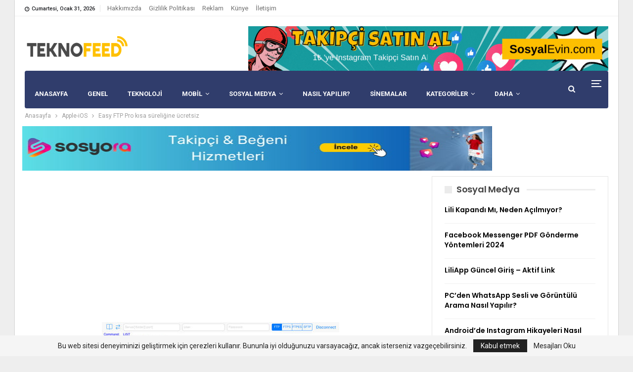

--- FILE ---
content_type: text/html; charset=UTF-8
request_url: https://www.teknofeed.com/easy-ftp-pro-kisa-sureligine-ucretsiz/
body_size: 22274
content:
	<!DOCTYPE html>
		<!--[if IE 8]>
	<html class="ie ie8" lang="tr" prefix="og: https://ogp.me/ns#"> <![endif]-->
	<!--[if IE 9]>
	<html class="ie ie9" lang="tr" prefix="og: https://ogp.me/ns#"> <![endif]-->
	<!--[if gt IE 9]><!-->
<html lang="tr" prefix="og: https://ogp.me/ns#"> <!--<![endif]-->
	<head>
				<meta charset="UTF-8">
		<meta http-equiv="X-UA-Compatible" content="IE=edge">
		<meta name="viewport" content="width=device-width, initial-scale=1.0">
		<link rel="pingback" href="https://www.teknofeed.com/xmlrpc.php"/>

			<style>img:is([sizes="auto" i], [sizes^="auto," i]) { contain-intrinsic-size: 3000px 1500px }</style>
	
<!-- Rank Math&#039;a Göre Arama Motoru Optimizasyonu - https://rankmath.com/ -->
<title>Easy FTP Pro Kısa Süreliğine ücretsiz</title>
<meta name="description" content="Juan Ramon Rivero  tarafından iOS platformu için geliştirilen FTP programı, Easy FTP Pro kısa süreliğine ücretsiz oldu. iPhone ve iPad için en iyi FTP"/>
<meta name="robots" content="follow, index, max-snippet:-1, max-video-preview:-1, max-image-preview:large"/>
<link rel="canonical" href="https://www.teknofeed.com/easy-ftp-pro-kisa-sureligine-ucretsiz/" />
<meta property="og:locale" content="tr_TR" />
<meta property="og:type" content="article" />
<meta property="og:title" content="Easy FTP Pro Kısa Süreliğine ücretsiz" />
<meta property="og:description" content="Juan Ramon Rivero  tarafından iOS platformu için geliştirilen FTP programı, Easy FTP Pro kısa süreliğine ücretsiz oldu. iPhone ve iPad için en iyi FTP" />
<meta property="og:url" content="https://www.teknofeed.com/easy-ftp-pro-kisa-sureligine-ucretsiz/" />
<meta property="og:site_name" content="TeknoFeed" />
<meta property="article:tag" content="apple" />
<meta property="article:tag" content="AppStore" />
<meta property="article:tag" content="Easy FTP Pro" />
<meta property="article:tag" content="ftp" />
<meta property="article:tag" content="iOS FTP" />
<meta property="article:tag" content="iPad için FTP uygulaması" />
<meta property="article:tag" content="iPhone için FTP uygulaması" />
<meta property="article:tag" content="manşet" />
<meta property="article:section" content="Apple-iOS" />
<meta property="og:updated_time" content="2013-12-15T22:53:30+03:00" />
<meta property="og:image" content="https://www.teknofeed.com/konubannerleri/easy-ftp-pro_burgazturk.jpeg" />
<meta property="og:image:secure_url" content="https://www.teknofeed.com/konubannerleri/easy-ftp-pro_burgazturk.jpeg" />
<meta property="og:image:width" content="480" />
<meta property="og:image:height" content="351" />
<meta property="og:image:alt" content="Easy FTP Pro kısa süreliğine ücretsiz" />
<meta property="og:image:type" content="image/jpeg" />
<meta property="article:published_time" content="2013-12-15T22:37:23+03:00" />
<meta property="article:modified_time" content="2013-12-15T22:53:30+03:00" />
<meta name="twitter:card" content="summary_large_image" />
<meta name="twitter:title" content="Easy FTP Pro Kısa Süreliğine ücretsiz" />
<meta name="twitter:description" content="Juan Ramon Rivero  tarafından iOS platformu için geliştirilen FTP programı, Easy FTP Pro kısa süreliğine ücretsiz oldu. iPhone ve iPad için en iyi FTP" />
<meta name="twitter:image" content="https://www.teknofeed.com/konubannerleri/easy-ftp-pro_burgazturk.jpeg" />
<meta name="twitter:label1" content="Okuma süresi" />
<meta name="twitter:data1" content="Bir dakikadan az" />
<script type="application/ld+json" class="rank-math-schema">{"@context":"https://schema.org","@graph":[{"@type":["Person","Organization"],"@id":"https://www.teknofeed.com/#person","name":"Teknoloji Blogu","logo":{"@type":"ImageObject","@id":"https://www.teknofeed.com/#logo","url":"https://www.teknofeed.com/konubannerleri/beyazlogo-1.png","contentUrl":"https://www.teknofeed.com/konubannerleri/beyazlogo-1.png","caption":"TeknoFeed","inLanguage":"tr"},"image":{"@type":"ImageObject","@id":"https://www.teknofeed.com/#logo","url":"https://www.teknofeed.com/konubannerleri/beyazlogo-1.png","contentUrl":"https://www.teknofeed.com/konubannerleri/beyazlogo-1.png","caption":"TeknoFeed","inLanguage":"tr"}},{"@type":"WebSite","@id":"https://www.teknofeed.com/#website","url":"https://www.teknofeed.com","name":"TeknoFeed","publisher":{"@id":"https://www.teknofeed.com/#person"},"inLanguage":"tr"},{"@type":"ImageObject","@id":"https://www.teknofeed.com/konubannerleri/easy-ftp-pro_burgazturk.jpeg","url":"https://www.teknofeed.com/konubannerleri/easy-ftp-pro_burgazturk.jpeg","width":"480","height":"351","inLanguage":"tr"},{"@type":"WebPage","@id":"https://www.teknofeed.com/easy-ftp-pro-kisa-sureligine-ucretsiz/#webpage","url":"https://www.teknofeed.com/easy-ftp-pro-kisa-sureligine-ucretsiz/","name":"Easy FTP Pro K\u0131sa S\u00fcreli\u011fine \u00fccretsiz","datePublished":"2013-12-15T22:37:23+03:00","dateModified":"2013-12-15T22:53:30+03:00","isPartOf":{"@id":"https://www.teknofeed.com/#website"},"primaryImageOfPage":{"@id":"https://www.teknofeed.com/konubannerleri/easy-ftp-pro_burgazturk.jpeg"},"inLanguage":"tr"},{"@type":"Person","@id":"https://www.teknofeed.com/yazar/","url":"https://www.teknofeed.com/yazar/","image":{"@type":"ImageObject","@id":"https://secure.gravatar.com/avatar/?s=96&amp;r=g","url":"https://secure.gravatar.com/avatar/?s=96&amp;r=g","inLanguage":"tr"}},{"@type":"BlogPosting","headline":"Easy FTP Pro k\u0131sa s\u00fcreli\u011fine \u00fccretsiz","datePublished":"2013-12-15T22:37:23+03:00","dateModified":"2013-12-15T22:53:30+03:00","author":{"@id":"https://www.teknofeed.com/yazar/"},"publisher":{"@id":"https://www.teknofeed.com/#person"},"description":"Juan Ramon Rivero \u00a0taraf\u0131ndan iOS platformu i\u00e7in geli\u015ftirilen FTP program\u0131, Easy FTP Pro k\u0131sa s\u00fcreli\u011fine \u00fccretsiz oldu. iPhone ve iPad i\u00e7in en iyi FTP","name":"Easy FTP Pro k\u0131sa s\u00fcreli\u011fine \u00fccretsiz","@id":"https://www.teknofeed.com/easy-ftp-pro-kisa-sureligine-ucretsiz/#richSnippet","isPartOf":{"@id":"https://www.teknofeed.com/easy-ftp-pro-kisa-sureligine-ucretsiz/#webpage"},"image":{"@id":"https://www.teknofeed.com/konubannerleri/easy-ftp-pro_burgazturk.jpeg"},"inLanguage":"tr","mainEntityOfPage":{"@id":"https://www.teknofeed.com/easy-ftp-pro-kisa-sureligine-ucretsiz/#webpage"}}]}</script>
<!-- /Rank Math WordPress SEO eklentisi -->

<link rel='dns-prefetch' href='//fonts.googleapis.com' />
<link rel='stylesheet' id='wp-block-library-css' href='https://www.teknofeed.com/wp-includes/css/dist/block-library/style.min.css' type='text/css' media='all' />
<style id='classic-theme-styles-inline-css' type='text/css'>
/*! This file is auto-generated */
.wp-block-button__link{color:#fff;background-color:#32373c;border-radius:9999px;box-shadow:none;text-decoration:none;padding:calc(.667em + 2px) calc(1.333em + 2px);font-size:1.125em}.wp-block-file__button{background:#32373c;color:#fff;text-decoration:none}
</style>
<style id='global-styles-inline-css' type='text/css'>
:root{--wp--preset--aspect-ratio--square: 1;--wp--preset--aspect-ratio--4-3: 4/3;--wp--preset--aspect-ratio--3-4: 3/4;--wp--preset--aspect-ratio--3-2: 3/2;--wp--preset--aspect-ratio--2-3: 2/3;--wp--preset--aspect-ratio--16-9: 16/9;--wp--preset--aspect-ratio--9-16: 9/16;--wp--preset--color--black: #000000;--wp--preset--color--cyan-bluish-gray: #abb8c3;--wp--preset--color--white: #ffffff;--wp--preset--color--pale-pink: #f78da7;--wp--preset--color--vivid-red: #cf2e2e;--wp--preset--color--luminous-vivid-orange: #ff6900;--wp--preset--color--luminous-vivid-amber: #fcb900;--wp--preset--color--light-green-cyan: #7bdcb5;--wp--preset--color--vivid-green-cyan: #00d084;--wp--preset--color--pale-cyan-blue: #8ed1fc;--wp--preset--color--vivid-cyan-blue: #0693e3;--wp--preset--color--vivid-purple: #9b51e0;--wp--preset--gradient--vivid-cyan-blue-to-vivid-purple: linear-gradient(135deg,rgba(6,147,227,1) 0%,rgb(155,81,224) 100%);--wp--preset--gradient--light-green-cyan-to-vivid-green-cyan: linear-gradient(135deg,rgb(122,220,180) 0%,rgb(0,208,130) 100%);--wp--preset--gradient--luminous-vivid-amber-to-luminous-vivid-orange: linear-gradient(135deg,rgba(252,185,0,1) 0%,rgba(255,105,0,1) 100%);--wp--preset--gradient--luminous-vivid-orange-to-vivid-red: linear-gradient(135deg,rgba(255,105,0,1) 0%,rgb(207,46,46) 100%);--wp--preset--gradient--very-light-gray-to-cyan-bluish-gray: linear-gradient(135deg,rgb(238,238,238) 0%,rgb(169,184,195) 100%);--wp--preset--gradient--cool-to-warm-spectrum: linear-gradient(135deg,rgb(74,234,220) 0%,rgb(151,120,209) 20%,rgb(207,42,186) 40%,rgb(238,44,130) 60%,rgb(251,105,98) 80%,rgb(254,248,76) 100%);--wp--preset--gradient--blush-light-purple: linear-gradient(135deg,rgb(255,206,236) 0%,rgb(152,150,240) 100%);--wp--preset--gradient--blush-bordeaux: linear-gradient(135deg,rgb(254,205,165) 0%,rgb(254,45,45) 50%,rgb(107,0,62) 100%);--wp--preset--gradient--luminous-dusk: linear-gradient(135deg,rgb(255,203,112) 0%,rgb(199,81,192) 50%,rgb(65,88,208) 100%);--wp--preset--gradient--pale-ocean: linear-gradient(135deg,rgb(255,245,203) 0%,rgb(182,227,212) 50%,rgb(51,167,181) 100%);--wp--preset--gradient--electric-grass: linear-gradient(135deg,rgb(202,248,128) 0%,rgb(113,206,126) 100%);--wp--preset--gradient--midnight: linear-gradient(135deg,rgb(2,3,129) 0%,rgb(40,116,252) 100%);--wp--preset--font-size--small: 13px;--wp--preset--font-size--medium: 20px;--wp--preset--font-size--large: 36px;--wp--preset--font-size--x-large: 42px;--wp--preset--spacing--20: 0.44rem;--wp--preset--spacing--30: 0.67rem;--wp--preset--spacing--40: 1rem;--wp--preset--spacing--50: 1.5rem;--wp--preset--spacing--60: 2.25rem;--wp--preset--spacing--70: 3.38rem;--wp--preset--spacing--80: 5.06rem;--wp--preset--shadow--natural: 6px 6px 9px rgba(0, 0, 0, 0.2);--wp--preset--shadow--deep: 12px 12px 50px rgba(0, 0, 0, 0.4);--wp--preset--shadow--sharp: 6px 6px 0px rgba(0, 0, 0, 0.2);--wp--preset--shadow--outlined: 6px 6px 0px -3px rgba(255, 255, 255, 1), 6px 6px rgba(0, 0, 0, 1);--wp--preset--shadow--crisp: 6px 6px 0px rgba(0, 0, 0, 1);}:where(.is-layout-flex){gap: 0.5em;}:where(.is-layout-grid){gap: 0.5em;}body .is-layout-flex{display: flex;}.is-layout-flex{flex-wrap: wrap;align-items: center;}.is-layout-flex > :is(*, div){margin: 0;}body .is-layout-grid{display: grid;}.is-layout-grid > :is(*, div){margin: 0;}:where(.wp-block-columns.is-layout-flex){gap: 2em;}:where(.wp-block-columns.is-layout-grid){gap: 2em;}:where(.wp-block-post-template.is-layout-flex){gap: 1.25em;}:where(.wp-block-post-template.is-layout-grid){gap: 1.25em;}.has-black-color{color: var(--wp--preset--color--black) !important;}.has-cyan-bluish-gray-color{color: var(--wp--preset--color--cyan-bluish-gray) !important;}.has-white-color{color: var(--wp--preset--color--white) !important;}.has-pale-pink-color{color: var(--wp--preset--color--pale-pink) !important;}.has-vivid-red-color{color: var(--wp--preset--color--vivid-red) !important;}.has-luminous-vivid-orange-color{color: var(--wp--preset--color--luminous-vivid-orange) !important;}.has-luminous-vivid-amber-color{color: var(--wp--preset--color--luminous-vivid-amber) !important;}.has-light-green-cyan-color{color: var(--wp--preset--color--light-green-cyan) !important;}.has-vivid-green-cyan-color{color: var(--wp--preset--color--vivid-green-cyan) !important;}.has-pale-cyan-blue-color{color: var(--wp--preset--color--pale-cyan-blue) !important;}.has-vivid-cyan-blue-color{color: var(--wp--preset--color--vivid-cyan-blue) !important;}.has-vivid-purple-color{color: var(--wp--preset--color--vivid-purple) !important;}.has-black-background-color{background-color: var(--wp--preset--color--black) !important;}.has-cyan-bluish-gray-background-color{background-color: var(--wp--preset--color--cyan-bluish-gray) !important;}.has-white-background-color{background-color: var(--wp--preset--color--white) !important;}.has-pale-pink-background-color{background-color: var(--wp--preset--color--pale-pink) !important;}.has-vivid-red-background-color{background-color: var(--wp--preset--color--vivid-red) !important;}.has-luminous-vivid-orange-background-color{background-color: var(--wp--preset--color--luminous-vivid-orange) !important;}.has-luminous-vivid-amber-background-color{background-color: var(--wp--preset--color--luminous-vivid-amber) !important;}.has-light-green-cyan-background-color{background-color: var(--wp--preset--color--light-green-cyan) !important;}.has-vivid-green-cyan-background-color{background-color: var(--wp--preset--color--vivid-green-cyan) !important;}.has-pale-cyan-blue-background-color{background-color: var(--wp--preset--color--pale-cyan-blue) !important;}.has-vivid-cyan-blue-background-color{background-color: var(--wp--preset--color--vivid-cyan-blue) !important;}.has-vivid-purple-background-color{background-color: var(--wp--preset--color--vivid-purple) !important;}.has-black-border-color{border-color: var(--wp--preset--color--black) !important;}.has-cyan-bluish-gray-border-color{border-color: var(--wp--preset--color--cyan-bluish-gray) !important;}.has-white-border-color{border-color: var(--wp--preset--color--white) !important;}.has-pale-pink-border-color{border-color: var(--wp--preset--color--pale-pink) !important;}.has-vivid-red-border-color{border-color: var(--wp--preset--color--vivid-red) !important;}.has-luminous-vivid-orange-border-color{border-color: var(--wp--preset--color--luminous-vivid-orange) !important;}.has-luminous-vivid-amber-border-color{border-color: var(--wp--preset--color--luminous-vivid-amber) !important;}.has-light-green-cyan-border-color{border-color: var(--wp--preset--color--light-green-cyan) !important;}.has-vivid-green-cyan-border-color{border-color: var(--wp--preset--color--vivid-green-cyan) !important;}.has-pale-cyan-blue-border-color{border-color: var(--wp--preset--color--pale-cyan-blue) !important;}.has-vivid-cyan-blue-border-color{border-color: var(--wp--preset--color--vivid-cyan-blue) !important;}.has-vivid-purple-border-color{border-color: var(--wp--preset--color--vivid-purple) !important;}.has-vivid-cyan-blue-to-vivid-purple-gradient-background{background: var(--wp--preset--gradient--vivid-cyan-blue-to-vivid-purple) !important;}.has-light-green-cyan-to-vivid-green-cyan-gradient-background{background: var(--wp--preset--gradient--light-green-cyan-to-vivid-green-cyan) !important;}.has-luminous-vivid-amber-to-luminous-vivid-orange-gradient-background{background: var(--wp--preset--gradient--luminous-vivid-amber-to-luminous-vivid-orange) !important;}.has-luminous-vivid-orange-to-vivid-red-gradient-background{background: var(--wp--preset--gradient--luminous-vivid-orange-to-vivid-red) !important;}.has-very-light-gray-to-cyan-bluish-gray-gradient-background{background: var(--wp--preset--gradient--very-light-gray-to-cyan-bluish-gray) !important;}.has-cool-to-warm-spectrum-gradient-background{background: var(--wp--preset--gradient--cool-to-warm-spectrum) !important;}.has-blush-light-purple-gradient-background{background: var(--wp--preset--gradient--blush-light-purple) !important;}.has-blush-bordeaux-gradient-background{background: var(--wp--preset--gradient--blush-bordeaux) !important;}.has-luminous-dusk-gradient-background{background: var(--wp--preset--gradient--luminous-dusk) !important;}.has-pale-ocean-gradient-background{background: var(--wp--preset--gradient--pale-ocean) !important;}.has-electric-grass-gradient-background{background: var(--wp--preset--gradient--electric-grass) !important;}.has-midnight-gradient-background{background: var(--wp--preset--gradient--midnight) !important;}.has-small-font-size{font-size: var(--wp--preset--font-size--small) !important;}.has-medium-font-size{font-size: var(--wp--preset--font-size--medium) !important;}.has-large-font-size{font-size: var(--wp--preset--font-size--large) !important;}.has-x-large-font-size{font-size: var(--wp--preset--font-size--x-large) !important;}
:where(.wp-block-post-template.is-layout-flex){gap: 1.25em;}:where(.wp-block-post-template.is-layout-grid){gap: 1.25em;}
:where(.wp-block-columns.is-layout-flex){gap: 2em;}:where(.wp-block-columns.is-layout-grid){gap: 2em;}
:root :where(.wp-block-pullquote){font-size: 1.5em;line-height: 1.6;}
</style>
<link rel='stylesheet' id='dashicons-css' href='https://www.teknofeed.com/wp-includes/css/dashicons.min.css' type='text/css' media='all' />
<link rel='stylesheet' id='bf-slick-css' href='https://www.teknofeed.com/wp-content/themes/publisher/includes/libs/better-framework/assets/css/slick.min.css' type='text/css' media='all' />
<style id='akismet-widget-style-inline-css' type='text/css'>

			.a-stats {
				--akismet-color-mid-green: #357b49;
				--akismet-color-white: #fff;
				--akismet-color-light-grey: #f6f7f7;

				max-width: 350px;
				width: auto;
			}

			.a-stats * {
				all: unset;
				box-sizing: border-box;
			}

			.a-stats strong {
				font-weight: 600;
			}

			.a-stats a.a-stats__link,
			.a-stats a.a-stats__link:visited,
			.a-stats a.a-stats__link:active {
				background: var(--akismet-color-mid-green);
				border: none;
				box-shadow: none;
				border-radius: 8px;
				color: var(--akismet-color-white);
				cursor: pointer;
				display: block;
				font-family: -apple-system, BlinkMacSystemFont, 'Segoe UI', 'Roboto', 'Oxygen-Sans', 'Ubuntu', 'Cantarell', 'Helvetica Neue', sans-serif;
				font-weight: 500;
				padding: 12px;
				text-align: center;
				text-decoration: none;
				transition: all 0.2s ease;
			}

			/* Extra specificity to deal with TwentyTwentyOne focus style */
			.widget .a-stats a.a-stats__link:focus {
				background: var(--akismet-color-mid-green);
				color: var(--akismet-color-white);
				text-decoration: none;
			}

			.a-stats a.a-stats__link:hover {
				filter: brightness(110%);
				box-shadow: 0 4px 12px rgba(0, 0, 0, 0.06), 0 0 2px rgba(0, 0, 0, 0.16);
			}

			.a-stats .count {
				color: var(--akismet-color-white);
				display: block;
				font-size: 1.5em;
				line-height: 1.4;
				padding: 0 13px;
				white-space: nowrap;
			}
		
</style>
<link rel='stylesheet' id='bs-icons-css' href='https://www.teknofeed.com/wp-content/themes/publisher/includes/libs/better-framework/assets/css/bs-icons.css' type='text/css' media='all' />
<link rel='stylesheet' id='theme-libs-css' href='https://www.teknofeed.com/wp-content/themes/publisher/css/theme-libs.min.css' type='text/css' media='all' />
<link rel='stylesheet' id='fontawesome-css' href='https://www.teknofeed.com/wp-content/themes/publisher/includes/libs/better-framework/assets/css/font-awesome.min.css' type='text/css' media='all' />
<link rel='stylesheet' id='publisher-css' href='https://www.teknofeed.com/wp-content/themes/publisher/style-7.11.0.min.css' type='text/css' media='all' />
<link rel='stylesheet' id='better-framework-main-fonts-css' href='https://fonts.googleapis.com/css?family=Roboto:400,700,500,400italic%7CPoppins:500,400,600,700&#038;display=swap' type='text/css' media='all' />
<link rel='stylesheet' id='publisher-theme-trend-mag-css' href='https://www.teknofeed.com/wp-content/themes/publisher/includes/styles/trend-mag/style.min.css' type='text/css' media='all' />
<script type="text/javascript" src="https://www.teknofeed.com/wp-includes/js/jquery/jquery.min.js" id="jquery-core-js"></script>
<script type="text/javascript" id="jquery-migrate-js-before">
/* <![CDATA[ */
temp_jm_logconsole = window.console.log; window.console.log=null;
/* ]]> */
</script>
<script type="text/javascript" src="https://www.teknofeed.com/wp-includes/js/jquery/jquery-migrate.min.js" id="jquery-migrate-js"></script>
<script type="text/javascript" id="jquery-migrate-js-after">
/* <![CDATA[ */
window.console.log=temp_jm_logconsole;
/* ]]> */
</script>
<!--[if lt IE 9]>
<script type="text/javascript" src="https://www.teknofeed.com/wp-content/themes/publisher/includes/libs/better-framework/assets/js/html5shiv.min.js" id="bf-html5shiv-js"></script>
<![endif]-->
<!--[if lt IE 9]>
<script type="text/javascript" src="https://www.teknofeed.com/wp-content/themes/publisher/includes/libs/better-framework/assets/js/respond.min.js" id="bf-respond-js"></script>
<![endif]-->
<link rel="https://api.w.org/" href="https://www.teknofeed.com/wp-json/" /><link rel="alternate" title="JSON" type="application/json" href="https://www.teknofeed.com/wp-json/wp/v2/posts/6403" /><link rel="alternate" title="oEmbed (JSON)" type="application/json+oembed" href="https://www.teknofeed.com/wp-json/oembed/1.0/embed?url=https%3A%2F%2Fwww.teknofeed.com%2Feasy-ftp-pro-kisa-sureligine-ucretsiz%2F" />
<link rel="alternate" title="oEmbed (XML)" type="text/xml+oembed" href="https://www.teknofeed.com/wp-json/oembed/1.0/embed?url=https%3A%2F%2Fwww.teknofeed.com%2Feasy-ftp-pro-kisa-sureligine-ucretsiz%2F&#038;format=xml" />
<!-- Schema optimized by Schema Pro --><script type="application/ld+json">[{"@context":"https://schema.org","@type":"ImageObject","contentUrl":"https://www.teknofeed.com/konubannerleri/easy-ftp-pro_burgazturk.jpeg","license":"https://www.teknofeed.com/gizlilik/","acquireLicensePage":"https://www.teknofeed.com/iletisim/","creator":{"@type":"Person"}}]</script><!-- / Schema optimized by Schema Pro --><!-- site-navigation-element Schema optimized by Schema Pro --><script type="application/ld+json">{"@context":"https:\/\/schema.org","@graph":[{"@context":"https:\/\/schema.org","@type":"SiteNavigationElement","id":"site-navigation","name":"ANASAYFA","url":"https:\/\/www.teknofeed.com\/"},{"@context":"https:\/\/schema.org","@type":"SiteNavigationElement","id":"site-navigation","name":"GENEL","url":"https:\/\/www.teknofeed.com\/genel\/"},{"@context":"https:\/\/schema.org","@type":"SiteNavigationElement","id":"site-navigation","name":"TEKNOLOJ\u0130","url":"https:\/\/www.teknofeed.com\/teknoloji-haberleri\/"},{"@context":"https:\/\/schema.org","@type":"SiteNavigationElement","id":"site-navigation","name":"Mobil","url":"https:\/\/www.teknofeed.com\/mobil-gsm\/"},{"@context":"https:\/\/schema.org","@type":"SiteNavigationElement","id":"site-navigation","name":"Apple-iOS","url":"https:\/\/www.teknofeed.com\/apple-ios\/"},{"@context":"https:\/\/schema.org","@type":"SiteNavigationElement","id":"site-navigation","name":"Android","url":"https:\/\/www.teknofeed.com\/android-apps\/"},{"@context":"https:\/\/schema.org","@type":"SiteNavigationElement","id":"site-navigation","name":"Samsung","url":"https:\/\/www.teknofeed.com\/samsung\/"},{"@context":"https:\/\/schema.org","@type":"SiteNavigationElement","id":"site-navigation","name":"Xiaomi","url":"https:\/\/www.teknofeed.com\/xiaomi\/"},{"@context":"https:\/\/schema.org","@type":"SiteNavigationElement","id":"site-navigation","name":"BlackBerry","url":"https:\/\/www.teknofeed.com\/blackberry-os\/"},{"@context":"https:\/\/schema.org","@type":"SiteNavigationElement","id":"site-navigation","name":"Sosyal Medya","url":"https:\/\/www.teknofeed.com\/sosyal-medya\/"},{"@context":"https:\/\/schema.org","@type":"SiteNavigationElement","id":"site-navigation","name":"Facebook","url":"https:\/\/www.teknofeed.com\/sosyal-medya\/facebook\/"},{"@context":"https:\/\/schema.org","@type":"SiteNavigationElement","id":"site-navigation","name":"\u0130nstagram","url":"https:\/\/www.teknofeed.com\/sosyal-medya\/instagram\/"},{"@context":"https:\/\/schema.org","@type":"SiteNavigationElement","id":"site-navigation","name":"Twitter","url":"https:\/\/www.teknofeed.com\/sosyal-medya\/twitter\/"},{"@context":"https:\/\/schema.org","@type":"SiteNavigationElement","id":"site-navigation","name":"Youtube","url":"https:\/\/www.teknofeed.com\/sosyal-medya\/youtube\/"},{"@context":"https:\/\/schema.org","@type":"SiteNavigationElement","id":"site-navigation","name":"Whatsapp","url":"https:\/\/www.teknofeed.com\/sosyal-medya\/whatsapp\/"},{"@context":"https:\/\/schema.org","@type":"SiteNavigationElement","id":"site-navigation","name":"Nas\u0131l Yap\u0131l\u0131r?","url":"https:\/\/www.teknofeed.com\/nasil-yapilir-2\/"},{"@context":"https:\/\/schema.org","@type":"SiteNavigationElement","id":"site-navigation","name":"Sinemalar","url":"https:\/\/www.teknofeed.com\/sinemalar\/"},{"@context":"https:\/\/schema.org","@type":"SiteNavigationElement","id":"site-navigation","name":"KATEGOR\u0130LER","url":""},{"@context":"https:\/\/schema.org","@type":"SiteNavigationElement","id":"site-navigation","name":"Duyurular","url":"https:\/\/www.teknofeed.com\/duyurular\/"},{"@context":"https:\/\/schema.org","@type":"SiteNavigationElement","id":"site-navigation","name":"Tan\u0131t\u0131mlar","url":"https:\/\/www.teknofeed.com\/tanitimlar\/"},{"@context":"https:\/\/schema.org","@type":"SiteNavigationElement","id":"site-navigation","name":"Bas\u0131n B\u00fclteni","url":"https:\/\/www.teknofeed.com\/basin-bulteni\/"},{"@context":"https:\/\/schema.org","@type":"SiteNavigationElement","id":"site-navigation","name":"Udemy","url":"https:\/\/www.teknofeed.com\/teknoloji-haberleri\/udemy\/"},{"@context":"https:\/\/schema.org","@type":"SiteNavigationElement","id":"site-navigation","name":"Otomobil","url":"https:\/\/www.teknofeed.com\/otomobil\/"},{"@context":"https:\/\/schema.org","@type":"SiteNavigationElement","id":"site-navigation","name":"Oyun","url":""},{"@context":"https:\/\/schema.org","@type":"SiteNavigationElement","id":"site-navigation","name":"Oyun Haberleri","url":"https:\/\/www.teknofeed.com\/oyunlar\/"},{"@context":"https:\/\/schema.org","@type":"SiteNavigationElement","id":"site-navigation","name":"Oyun \u0130ncelemeleri","url":"https:\/\/www.teknofeed.com\/oyunlar\/oyun-incelemeleri\/"},{"@context":"https:\/\/schema.org","@type":"SiteNavigationElement","id":"site-navigation","name":"Oyun Hatalar\u0131 ve \u00c7\u00f6z\u00fcmleri","url":"https:\/\/www.teknofeed.com\/oyunlar\/oyun-hatalari-ve-cozumleri\/"},{"@context":"https:\/\/schema.org","@type":"SiteNavigationElement","id":"site-navigation","name":"\u0130nternet Teknolojileri  ve Tasar\u0131m","url":""},{"@context":"https:\/\/schema.org","@type":"SiteNavigationElement","id":"site-navigation","name":"Modemler","url":"https:\/\/www.teknofeed.com\/internet-webmaster\/modemler\/"},{"@context":"https:\/\/schema.org","@type":"SiteNavigationElement","id":"site-navigation","name":"\u0130nternet ve Webmaster","url":"https:\/\/www.teknofeed.com\/internet-webmaster\/"},{"@context":"https:\/\/schema.org","@type":"SiteNavigationElement","id":"site-navigation","name":"Grafik Tasar\u0131m","url":"https:\/\/www.teknofeed.com\/grafik-ve-tasarim\/"},{"@context":"https:\/\/schema.org","@type":"SiteNavigationElement","id":"site-navigation","name":"WordPress","url":"https:\/\/www.teknofeed.com\/internet-webmaster\/wordpress\/"},{"@context":"https:\/\/schema.org","@type":"SiteNavigationElement","id":"site-navigation","name":"Programlar","url":"https:\/\/www.teknofeed.com\/programlar\/"},{"@context":"https:\/\/schema.org","@type":"SiteNavigationElement","id":"site-navigation","name":"\u0130\u015fletim Sistemleri","url":"https:\/\/www.teknofeed.com\/isletim-sistemleri\/"},{"@context":"https:\/\/schema.org","@type":"SiteNavigationElement","id":"site-navigation","name":"Windows","url":"https:\/\/www.teknofeed.com\/isletim-sistemleri\/windows\/"},{"@context":"https:\/\/schema.org","@type":"SiteNavigationElement","id":"site-navigation","name":"Mac","url":"https:\/\/www.teknofeed.com\/isletim-sistemleri\/mac\/"},{"@context":"https:\/\/schema.org","@type":"SiteNavigationElement","id":"site-navigation","name":"SOSYAL MEDYA","url":""}]}</script><!-- / site-navigation-element Schema optimized by Schema Pro --><!-- sitelink-search-box Schema optimized by Schema Pro --><script type="application/ld+json">{"@context":"https:\/\/schema.org","@type":"WebSite","name":"TeknoFeed","url":"https:\/\/www.teknofeed.com","potentialAction":[{"@type":"SearchAction","target":"https:\/\/www.teknofeed.com\/?s={search_term_string}","query-input":"required name=search_term_string"}]}</script><!-- / sitelink-search-box Schema optimized by Schema Pro --><meta name="google-site-verification" content="GgVoPMaP2drz7e2l9MM3EfU4DxpUu6DUcT-Nmr_b58w" />
<meta name="yandex-verification" content="85dfa365465e0d6a" />

			<link rel="shortcut icon" href="https://www.teknofeed.com/konubannerleri/favicon.png">			<link rel="apple-touch-icon" href="https://www.teknofeed.com/konubannerleri/favicon.png">			<link rel="apple-touch-icon" sizes="114x114" href="https://www.teknofeed.com/konubannerleri/favicon.png">			<link rel="apple-touch-icon" sizes="72x72" href="https://www.teknofeed.com/konubannerleri/favicon.png">			<link rel="apple-touch-icon" sizes="144x144" href="https://www.teknofeed.com/konubannerleri/favicon.png">      <meta name="onesignal" content="wordpress-plugin"/>
            <script>

      window.OneSignalDeferred = window.OneSignalDeferred || [];

      OneSignalDeferred.push(function(OneSignal) {
        var oneSignal_options = {};
        window._oneSignalInitOptions = oneSignal_options;

        oneSignal_options['serviceWorkerParam'] = { scope: '/' };
oneSignal_options['serviceWorkerPath'] = 'OneSignalSDKWorker.js.php';

        OneSignal.Notifications.setDefaultUrl("https://www.teknofeed.com");

        oneSignal_options['wordpress'] = true;
oneSignal_options['appId'] = 'de581fff-d53f-4967-b51f-5e3cbf0b955c';
oneSignal_options['allowLocalhostAsSecureOrigin'] = true;
oneSignal_options['welcomeNotification'] = { };
oneSignal_options['welcomeNotification']['title'] = "Abone Olduğunuz İçin Teşekkürler";
oneSignal_options['welcomeNotification']['message'] = "Sitemize abone olduğunuz için teşekkür ederiz. Sizlere en iyi teknoloji ve bir çok haberler sunuyoruz.";
oneSignal_options['welcomeNotification']['url'] = "https://www.teknofeed.com";
oneSignal_options['path'] = "https://www.teknofeed.com/wp-content/plugins/onesignal-free-web-push-notifications/sdk_files/";
oneSignal_options['promptOptions'] = { };
oneSignal_options['promptOptions']['actionMessage'] = "Teknofeed.com size bildirim göndermek istiyor.";
oneSignal_options['promptOptions']['exampleNotificationTitleDesktop'] = "Abone Ol";
oneSignal_options['promptOptions']['exampleNotificationMessageDesktop'] = "Sitemize hoşgeldiniz";
oneSignal_options['promptOptions']['exampleNotificationTitleMobile'] = "Abone Ol";
oneSignal_options['promptOptions']['exampleNotificationMessageMobile'] = "Sitemize hoşgeldiniz";
oneSignal_options['promptOptions']['exampleNotificationCaption'] = "Sitemize hoşgeldiniz";
oneSignal_options['promptOptions']['acceptButtonText'] = "İZİN VER";
oneSignal_options['promptOptions']['cancelButtonText'] = "Hayır Teşekkürler";
oneSignal_options['promptOptions']['siteName'] = "TeknoFeed";
oneSignal_options['promptOptions']['autoAcceptTitle'] = "İZİN VER";
oneSignal_options['notifyButton'] = { };
oneSignal_options['notifyButton']['enable'] = true;
oneSignal_options['notifyButton']['position'] = 'bottom-right';
oneSignal_options['notifyButton']['theme'] = 'default';
oneSignal_options['notifyButton']['size'] = 'medium';
oneSignal_options['notifyButton']['showCredit'] = true;
oneSignal_options['notifyButton']['text'] = {};
              OneSignal.init(window._oneSignalInitOptions);
                    });

      function documentInitOneSignal() {
        var oneSignal_elements = document.getElementsByClassName("OneSignal-prompt");

        var oneSignalLinkClickHandler = function(event) { OneSignal.Notifications.requestPermission(); event.preventDefault(); };        for(var i = 0; i < oneSignal_elements.length; i++)
          oneSignal_elements[i].addEventListener('click', oneSignalLinkClickHandler, false);
      }

      if (document.readyState === 'complete') {
           documentInitOneSignal();
      }
      else {
           window.addEventListener("load", function(event){
               documentInitOneSignal();
          });
      }
    </script>
<link rel='stylesheet' id='7.11.0-1745209199' href='https://www.teknofeed.com/wp-content/bs-booster-cache/018ca2f1d9eafb55f4ce6a677bf0de00.css' type='text/css' media='all' />
			<style id="wpsp-style-frontend"></style>
			
<!-- BetterFramework Head Inline CSS -->
<style>




</style>
<!-- /BetterFramework Head Inline CSS-->
	</head>

<body class="post-template-default single single-post postid-6403 single-format-standard wp-schema-pro-2.7.10 bs-theme bs-publisher bs-publisher-trend-mag ltr close-rh page-layout-2-col page-layout-2-col-right boxed active-sticky-sidebar main-menu-sticky-smart main-menu-boxed active-ajax-search single-prim-cat-1227 single-cat-1227  bs-hide-ha bs-ll-d" dir="ltr">
<div data-rocket-location-hash="16dd2048ab33a463c6e04e28b57161c1" class="off-canvas-overlay"></div>
<div data-rocket-location-hash="bc1117854ad8b69b697da05b10f433be" class="off-canvas-container left skin-white">
	<div data-rocket-location-hash="df8a9d0618894db0ee2b22be48a375cf" class="off-canvas-inner">
		<span class="canvas-close"><i></i></span>
					<div data-rocket-location-hash="af3ec53bf38215d9f4c3aed0ef6bbabe" class="off-canvas-header">
								<div class="site-description">Teknoloji Blogu</div>
			</div>
						<div data-rocket-location-hash="4b5c39d6068186f5105d09c39d20e4a2" class="off-canvas-search">
				<form role="search" method="get" action="https://www.teknofeed.com">
					<input type="text" name="s" value=""
					       placeholder="Arama...">
					<i class="fa fa-search"></i>
				</form>
			</div>
						<div data-rocket-location-hash="0145e9f56923c1797c87b2ae55852912" class="off-canvas-menu">
				<div class="off-canvas-menu-fallback"></div>
			</div>
						<div data-rocket-location-hash="9abb6ed215b9f66f010af54236fb5b50" class="off_canvas_footer">
				<div class="off_canvas_footer-info entry-content">
					<p></p>
				</div>
			</div>
				</div>
</div>
<div data-rocket-location-hash="5cb21912e34084bcd7910f7cf0eda6c1" class="fbe fbe-before-header fbe-pubadban fbe-show-phone fbe-loc-header_before fbe-align-center fbe-column-1 fbe-hide-on-tablet-portrait fbe-hide-on-tablet-landscape fbe-hide-on-desktop fbe-clearfix no-bg-box-model"><div data-rocket-location-hash="de177b291b3bc20e72ccacbf58410e24" id="fbe-26210-1664207638" class="fbe-container fbe-type-custom_code  fbe-hide-on-desktop fbe-hide-on-tablet-portrait fbe-hide-on-tablet-landscape" itemscope="" itemtype="https://schema.org/WPAdBlock" data-adid="26210" data-type="custom_code"><a href="https://sosyalevin.com/" title="takipçi satın al"><img src="https://www.teknofeed.com/konubannerleri/takipci-satin-al.gif" title="takipçi satın al" width="728" height="90"></a></div></div>		<div data-rocket-location-hash="391ba893f7e243ab4a1c1fbecbecc334" class="main-wrap content-main-wrap">
			<header data-rocket-location-hash="8eb2e1e0f65f34566d43aa350bdc85a5" id="header" class="site-header header-style-2 boxed" itemscope="itemscope" itemtype="https://schema.org/WPHeader">

		<section data-rocket-location-hash="babc0ff050c32a7b269405c9eded4f0e" class="topbar topbar-style-1 hidden-xs hidden-xs">
	<div data-rocket-location-hash="48514d1c982dfe322e9f63144d8b32ad" class="content-wrap">
		<div class="container">
			<div class="topbar-inner clearfix">

				
				<div class="section-menu">
						<div id="menu-top" class="menu top-menu-wrapper" role="navigation" itemscope="itemscope" itemtype="https://schema.org/SiteNavigationElement">
		<nav class="top-menu-container">

			<ul id="top-navigation" class="top-menu menu clearfix bsm-pure">
									<li id="topbar-date" class="menu-item menu-item-date">
					<span
						class="topbar-date">Cumartesi, Ocak 31, 2026</span>
					</li>
					<li id="menu-item-13163" class="menu-item menu-item-type-post_type menu-item-object-page better-anim-fade menu-item-13163"><a href="https://www.teknofeed.com/hakkimizda/">Hakkımızda</a></li>
<li id="menu-item-20913" class="menu-item menu-item-type-post_type menu-item-object-page menu-item-privacy-policy better-anim-fade menu-item-20913"><a rel="privacy-policy" href="https://www.teknofeed.com/gizlilik/">Gizlilik Politikası</a></li>
<li id="menu-item-13164" class="menu-item menu-item-type-post_type menu-item-object-page better-anim-fade menu-item-13164"><a href="https://www.teknofeed.com/reklam/">Reklam</a></li>
<li id="menu-item-13167" class="menu-item menu-item-type-post_type menu-item-object-page better-anim-fade menu-item-13167"><a href="https://www.teknofeed.com/kunye/">Künye</a></li>
<li id="menu-item-13168" class="menu-item menu-item-type-post_type menu-item-object-page better-anim-fade menu-item-13168"><a href="https://www.teknofeed.com/iletisim/">İletişim</a></li>
			</ul>

		</nav>
	</div>
				</div>
			</div>
		</div>
	</div>
</section>
		<div data-rocket-location-hash="0205be531d787520358a3cca7ceecca5" class="header-inner">
			<div class="content-wrap">
				<div class="container">
					<div class="row">
						<div class="row-height">
							<div class="logo-col col-xs-4">
								<div class="col-inside">
									<div id="site-branding" class="site-branding">
	<p  id="site-title" class="logo h1 img-logo">
	<a href="https://www.teknofeed.com/" itemprop="url" rel="home">
					<img width="210" height="70" id="site-logo" src="https://www.teknofeed.com/konubannerleri/beyazlogo.png"
			     alt="TEKNOFEED"  />

			<span class="site-title">TEKNOFEED - Teknoloji Blogu</span>
				</a>
</p>
</div><!-- .site-branding -->
								</div>
							</div>
															<div class="sidebar-col col-xs-8">
									<div class="col-inside">
										<aside id="sidebar" class="sidebar" role="complementary" itemscope="itemscope" itemtype="https://schema.org/WPSideBar">
											<div class="fbe fbe-pubadban fbe-show-desktop fbe-show-tablet-portrait fbe-show-tablet-landscape fbe-loc-header_aside_logo fbe-align-right fbe-column-1 fbe-hide-on-phone fbe-clearfix no-bg-box-model"><div id="fbe-26209-341694128" class="fbe-container fbe-type-custom_code  fbe-hide-on-phone" itemscope="" itemtype="https://schema.org/WPAdBlock" data-adid="26209" data-type="custom_code"><a href="https://sosyalevin.com/" title="takipçi satın al"><img src="https://www.teknofeed.com/konubannerleri/takipci-satin-al.gif" title="takipçi satın al" width="728" height="90"></a></div></div>										</aside>
									</div>
								</div>
														</div>
					</div>
				</div>
			</div>
		</div>

		<div data-rocket-location-hash="1b46ca9799615ddb08293671a01500bc" id="menu-main" class="menu main-menu-wrapper show-search-item show-off-canvas menu-actions-btn-width-2" role="navigation" itemscope="itemscope" itemtype="https://schema.org/SiteNavigationElement">
	<div class="main-menu-inner">
		<div class="content-wrap">
			<div class="container">

				<nav class="main-menu-container">
					<ul id="main-navigation" class="main-menu menu bsm-pure clearfix">
						<li id="menu-item-20458" class="menu-item menu-item-type-custom menu-item-object-custom menu-item-home better-anim-fade menu-item-20458"><a href="https://www.teknofeed.com/">ANASAYFA</a></li>
<li id="menu-item-20459" class="menu-item menu-item-type-taxonomy menu-item-object-category menu-term-1 better-anim-fade menu-item-20459"><a href="https://www.teknofeed.com/genel/">GENEL</a></li>
<li id="menu-item-20460" class="menu-item menu-item-type-taxonomy menu-item-object-category menu-term-30 better-anim-fade menu-item-20460"><a href="https://www.teknofeed.com/teknoloji-haberleri/">TEKNOLOJİ</a></li>
<li id="menu-item-20462" class="menu-item menu-item-type-taxonomy menu-item-object-category menu-item-has-children menu-term-181 better-anim-fade menu-item-20462"><a href="https://www.teknofeed.com/mobil-gsm/">Mobil</a>
<ul class="sub-menu">
	<li id="menu-item-20463" class="menu-item menu-item-type-taxonomy menu-item-object-category current-post-ancestor current-menu-parent current-post-parent menu-term-1227 better-anim-fade menu-item-20463"><a href="https://www.teknofeed.com/apple-ios/">Apple-iOS</a></li>
	<li id="menu-item-20464" class="menu-item menu-item-type-taxonomy menu-item-object-category menu-item-has-children menu-term-1231 better-anim-fade menu-item-20464"><a href="https://www.teknofeed.com/android-apps/">Android</a>
	<ul class="sub-menu">
		<li id="menu-item-25456" class="menu-item menu-item-type-taxonomy menu-item-object-category menu-term-8532 better-anim-fade menu-item-25456"><a href="https://www.teknofeed.com/samsung/">Samsung</a></li>
		<li id="menu-item-25455" class="menu-item menu-item-type-taxonomy menu-item-object-category menu-term-8531 better-anim-fade menu-item-25455"><a href="https://www.teknofeed.com/xiaomi/">Xiaomi</a></li>
	</ul>
</li>
	<li id="menu-item-20468" class="menu-item menu-item-type-taxonomy menu-item-object-category menu-term-1232 better-anim-fade menu-item-20468"><a href="https://www.teknofeed.com/blackberry-os/">BlackBerry</a></li>
</ul>
</li>
<li id="menu-item-20472" class="menu-item menu-item-type-taxonomy menu-item-object-category menu-item-has-children menu-term-7879 better-anim-fade menu-item-20472"><a href="https://www.teknofeed.com/sosyal-medya/">Sosyal Medya</a>
<ul class="sub-menu">
	<li id="menu-item-20477" class="menu-item menu-item-type-taxonomy menu-item-object-category menu-term-7883 better-anim-fade menu-item-20477"><a href="https://www.teknofeed.com/sosyal-medya/facebook/">Facebook</a></li>
	<li id="menu-item-20473" class="menu-item menu-item-type-taxonomy menu-item-object-category menu-term-7880 better-anim-fade menu-item-20473"><a href="https://www.teknofeed.com/sosyal-medya/instagram/">İnstagram</a></li>
	<li id="menu-item-20476" class="menu-item menu-item-type-taxonomy menu-item-object-category menu-term-7881 better-anim-fade menu-item-20476"><a href="https://www.teknofeed.com/sosyal-medya/twitter/">Twitter</a></li>
	<li id="menu-item-20475" class="menu-item menu-item-type-taxonomy menu-item-object-category menu-term-7882 better-anim-fade menu-item-20475"><a href="https://www.teknofeed.com/sosyal-medya/youtube/">Youtube</a></li>
	<li id="menu-item-20474" class="menu-item menu-item-type-taxonomy menu-item-object-category menu-term-7916 better-anim-fade menu-item-20474"><a href="https://www.teknofeed.com/sosyal-medya/whatsapp/">Whatsapp</a></li>
</ul>
</li>
<li id="menu-item-20469" class="menu-item menu-item-type-taxonomy menu-item-object-category menu-term-3259 better-anim-fade menu-item-20469"><a href="https://www.teknofeed.com/nasil-yapilir-2/">Nasıl Yapılır?</a></li>
<li id="menu-item-20470" class="menu-item menu-item-type-taxonomy menu-item-object-category menu-term-2998 better-anim-fade menu-item-20470"><a href="https://www.teknofeed.com/sinemalar/">Sinemalar</a></li>
<li id="menu-item-20478" class="menu-item menu-item-type-custom menu-item-object-custom menu-item-has-children better-anim-fade menu-item-20478"><a>KATEGORİLER</a>
<ul class="sub-menu">
	<li id="menu-item-20486" class="menu-item menu-item-type-taxonomy menu-item-object-category menu-term-609 better-anim-fade menu-item-20486"><a href="https://www.teknofeed.com/duyurular/">Duyurular</a></li>
	<li id="menu-item-20481" class="menu-item menu-item-type-taxonomy menu-item-object-category menu-term-1042 better-anim-fade menu-item-20481"><a href="https://www.teknofeed.com/tanitimlar/">Tanıtımlar</a></li>
	<li id="menu-item-20495" class="menu-item menu-item-type-taxonomy menu-item-object-category menu-term-8161 better-anim-fade menu-item-20495"><a href="https://www.teknofeed.com/basin-bulteni/">Basın Bülteni</a></li>
	<li id="menu-item-20493" class="menu-item menu-item-type-taxonomy menu-item-object-category menu-term-7867 better-anim-fade menu-item-20493"><a href="https://www.teknofeed.com/teknoloji-haberleri/udemy/">Udemy</a></li>
	<li id="menu-item-20488" class="menu-item menu-item-type-taxonomy menu-item-object-category menu-term-3999 better-anim-fade menu-item-20488"><a href="https://www.teknofeed.com/otomobil/">Otomobil</a></li>
	<li id="menu-item-20505" class="menu-item menu-item-type-custom menu-item-object-custom menu-item-has-children better-anim-fade menu-item-20505"><a>Oyun</a>
	<ul class="sub-menu">
		<li id="menu-item-20479" class="menu-item menu-item-type-taxonomy menu-item-object-category menu-term-920 better-anim-fade menu-item-20479"><a href="https://www.teknofeed.com/oyunlar/">Oyun Haberleri</a></li>
		<li id="menu-item-20483" class="menu-item menu-item-type-taxonomy menu-item-object-category menu-term-1224 better-anim-fade menu-item-20483"><a href="https://www.teknofeed.com/oyunlar/oyun-incelemeleri/">Oyun İncelemeleri</a></li>
		<li id="menu-item-20494" class="menu-item menu-item-type-taxonomy menu-item-object-category menu-term-7933 better-anim-fade menu-item-20494"><a href="https://www.teknofeed.com/oyunlar/oyun-hatalari-ve-cozumleri/">Oyun Hataları ve Çözümleri</a></li>
	</ul>
</li>
	<li id="menu-item-20504" class="menu-item menu-item-type-custom menu-item-object-custom menu-item-has-children better-anim-fade menu-item-20504"><a>İnternet Teknolojileri  ve Tasarım</a>
	<ul class="sub-menu">
		<li id="menu-item-20497" class="menu-item menu-item-type-taxonomy menu-item-object-category menu-term-8469 better-anim-fade menu-item-20497"><a href="https://www.teknofeed.com/internet-webmaster/modemler/">Modemler</a></li>
		<li id="menu-item-20480" class="menu-item menu-item-type-taxonomy menu-item-object-category menu-term-1223 better-anim-fade menu-item-20480"><a href="https://www.teknofeed.com/internet-webmaster/">İnternet ve Webmaster</a></li>
		<li id="menu-item-20482" class="menu-item menu-item-type-taxonomy menu-item-object-category menu-term-395 better-anim-fade menu-item-20482"><a href="https://www.teknofeed.com/grafik-ve-tasarim/">Grafik Tasarım</a></li>
		<li id="menu-item-20487" class="menu-item menu-item-type-taxonomy menu-item-object-category menu-term-51 better-anim-fade menu-item-20487"><a href="https://www.teknofeed.com/internet-webmaster/wordpress/">WordPress</a></li>
		<li id="menu-item-20484" class="menu-item menu-item-type-taxonomy menu-item-object-category menu-term-37 better-anim-fade menu-item-20484"><a href="https://www.teknofeed.com/programlar/">Programlar</a></li>
	</ul>
</li>
	<li id="menu-item-20485" class="menu-item menu-item-type-taxonomy menu-item-object-category menu-item-has-children menu-term-7919 better-anim-fade menu-item-20485"><a href="https://www.teknofeed.com/isletim-sistemleri/">İşletim Sistemleri</a>
	<ul class="sub-menu">
		<li id="menu-item-20489" class="menu-item menu-item-type-taxonomy menu-item-object-category menu-term-7920 better-anim-fade menu-item-20489"><a href="https://www.teknofeed.com/isletim-sistemleri/windows/">Windows</a></li>
		<li id="menu-item-20491" class="menu-item menu-item-type-taxonomy menu-item-object-category menu-term-7921 better-anim-fade menu-item-20491"><a href="https://www.teknofeed.com/isletim-sistemleri/mac/">Mac</a></li>
	</ul>
</li>
</ul>
</li>
<li id="menu-item-20471" class="menu-item menu-item-type-custom menu-item-object-custom better-anim-fade menu-item-20471"><a>SOSYAL MEDYA</a></li>
					</ul><!-- #main-navigation -->
											<div class="menu-action-buttons width-2">
															<div class="off-canvas-menu-icon-container off-icon-left">
									<div class="off-canvas-menu-icon">
										<div class="off-canvas-menu-icon-el"></div>
									</div>
								</div>
																<div class="search-container close">
									<span class="search-handler"><i class="fa fa-search"></i></span>

									<div class="search-box clearfix">
										<form role="search" method="get" class="search-form clearfix" action="https://www.teknofeed.com">
	<input type="search" class="search-field"
	       placeholder="Arama..."
	       value="" name="s"
	       title="Aramak:"
	       autocomplete="off">
	<input type="submit" class="search-submit" value="Arama">
</form><!-- .search-form -->
									</div>
								</div>
														</div>
										</nav><!-- .main-menu-container -->

			</div>
		</div>
	</div>
</div><!-- .menu -->
	</header><!-- .header -->
	<div data-rocket-location-hash="80eafaeb6d51c58c2eab9934b573b92d" class="rh-header clearfix light deferred-block-exclude">
		<div data-rocket-location-hash="6d35d3afba0f5e1ba12bf4fe65b98cf0" class="rh-container clearfix">

			<div class="menu-container close">
				<span class="menu-handler"><span class="lines"></span></span>
			</div><!-- .menu-container -->

			<div class="logo-container rh-img-logo">
				<a href="https://www.teknofeed.com/" itemprop="url" rel="home">
											<img width="210" height="70" src="https://www.teknofeed.com/konubannerleri/beyazlogo.png"
						     alt="TeknoFeed"  />				</a>
			</div><!-- .logo-container -->
		</div><!-- .rh-container -->
	</div><!-- .rh-header -->
<nav role="navigation" aria-label="Breadcrumbs" class="bf-breadcrumb clearfix bc-top-style"><div class="container bf-breadcrumb-container"><ul class="bf-breadcrumb-items" itemscope itemtype="http://schema.org/BreadcrumbList"><meta name="numberOfItems" content="3" /><meta name="itemListOrder" content="Ascending" /><li itemprop="itemListElement" itemscope itemtype="http://schema.org/ListItem" class="bf-breadcrumb-item bf-breadcrumb-begin"><a itemprop="item" href="https://www.teknofeed.com" rel="home"><span itemprop="name">Anasayfa</span></a><meta itemprop="position" content="1" /></li><li itemprop="itemListElement" itemscope itemtype="http://schema.org/ListItem" class="bf-breadcrumb-item"><a itemprop="item" href="https://www.teknofeed.com/apple-ios/" ><span itemprop="name">Apple-iOS</span></a><meta itemprop="position" content="2" /></li><li itemprop="itemListElement" itemscope itemtype="http://schema.org/ListItem" class="bf-breadcrumb-item bf-breadcrumb-end"><span itemprop="name">Easy FTP Pro kısa süreliğine ücretsiz</span><meta itemprop="item" content="https://www.teknofeed.com/easy-ftp-pro-kisa-sureligine-ucretsiz/"/><meta itemprop="position" content="3" /></li></ul></div></nav><div data-rocket-location-hash="f357826c131b1012336cdb7119511146" class="container adcontainer"><div data-rocket-location-hash="2e1ad30aa828de36f88db81619bd6763" class="fbe fbe-after-header fbe-pubadban fbe-show-desktop fbe-show-tablet-portrait fbe-show-tablet-landscape fbe-show-phone fbe-loc-header_after fbe-align-left fbe-column-1 fbe-clearfix no-bg-box-model"><div id="fbe-26467-346468554" class="fbe-container fbe-type-custom_code " itemscope="" itemtype="https://schema.org/WPAdBlock" data-adid="26467" data-type="custom_code">
<a href="https://sosyora.com/" title="takipçi satın al"><img src="https://www.teknofeed.com/konubannerleri/sosyora1.jpg" title="takipçi satın al" width="950" height="90"></a></div></div></div><div class="content-wrap">
		<main data-rocket-location-hash="9689390765b29164d47df1b9fb62683b" id="content" class="content-container">

		<div class="container layout-2-col layout-2-col-1 layout-right-sidebar layout-bc-before post-template-10">

			<div class="row main-section">
										<div class="col-sm-8 content-column">
							<div class="single-container">
								<div class="fbe fbe-above-post-box fbe-pubadban fbe-show-desktop fbe-show-tablet-portrait fbe-show-tablet-landscape fbe-show-phone fbe-loc-post_box_above fbe-align-center fbe-column-1 fbe-clearfix no-bg-box-model"><div id="fbe-20968-1741150100" class="fbe-container fbe-type-code " itemscope="" itemtype="https://schema.org/WPAdBlock" data-adid="20968" data-type="code"><div id="fbe-20968-1741150100-place"></div><script src="//pagead2.googlesyndication.com/pagead/js/adsbygoogle.js"></script><script type="text/javascript">var betterads_screen_width = document.body.clientWidth;betterads_el = document.getElementById('fbe-20968-1741150100');             if (betterads_el.getBoundingClientRect().width) {     betterads_el_width_raw = betterads_el_width = betterads_el.getBoundingClientRect().width;    } else {     betterads_el_width_raw = betterads_el_width = betterads_el.offsetWidth;    }        var size = ["125", "125"];    if ( betterads_el_width >= 728 )      betterads_el_width = ["728", "90"];    else if ( betterads_el_width >= 468 )     betterads_el_width = ["468", "60"];    else if ( betterads_el_width >= 336 )     betterads_el_width = ["336", "280"];    else if ( betterads_el_width >= 300 )     betterads_el_width = ["300", "250"];    else if ( betterads_el_width >= 250 )     betterads_el_width = ["250", "250"];    else if ( betterads_el_width >= 200 )     betterads_el_width = ["200", "200"];    else if ( betterads_el_width >= 180 )     betterads_el_width = ["180", "150"]; if ( betterads_screen_width >= 1140 ) { document.getElementById('fbe-20968-1741150100-place').innerHTML = '<ins class="adsbygoogle" style="display:block;"  data-ad-client="ca-pub-3781652434222676"  data-ad-slot="9851961799"  data-full-width-responsive="true"  data-ad-format="auto" ></ins>';         (adsbygoogle = window.adsbygoogle || []).push({});}else if ( betterads_screen_width >= 1019  && betterads_screen_width < 1140 ) { document.getElementById('fbe-20968-1741150100-place').innerHTML = '<ins class="adsbygoogle" style="display:block;"  data-ad-client="ca-pub-3781652434222676"  data-ad-slot="9851961799"  data-full-width-responsive="true"  data-ad-format="auto" ></ins>';         (adsbygoogle = window.adsbygoogle || []).push({});}else if ( betterads_screen_width >= 768  && betterads_screen_width < 1019 ) { document.getElementById('fbe-20968-1741150100-place').innerHTML = '<ins class="adsbygoogle" style="display:block;"  data-ad-client="ca-pub-3781652434222676"  data-ad-slot="9851961799"  data-full-width-responsive="true"  data-ad-format="auto" ></ins>';         (adsbygoogle = window.adsbygoogle || []).push({});}else if ( betterads_screen_width < 768 ) { document.getElementById('fbe-20968-1741150100-place').innerHTML = '<ins class="adsbygoogle" style="display:block;"  data-ad-client="ca-pub-3781652434222676"  data-ad-slot="9851961799"  data-full-width-responsive="true"  data-ad-format="auto" ></ins>';         (adsbygoogle = window.adsbygoogle || []).push({});}</script></div></div>								<article id="post-6403" class="post-6403 post type-post status-publish format-standard has-post-thumbnail  category-apple-ios tag-apple tag-appstore tag-easy-ftp-pro tag-ftp tag-ios-ftp tag-ipad-icin-ftp-uygulamasi tag-iphone-icin-ftp-uygulamasi tag-manset single-post-content">
									<div class="single-featured"><a class="post-thumbnail open-lightbox" href="https://www.teknofeed.com/konubannerleri/easy-ftp-pro_burgazturk.jpeg"><img  src="https://www.teknofeed.com/konubannerleri/easy-ftp-pro_burgazturk.jpeg" width="480" height="351" alt="">											</a>
											</div>
									<div class="fbe fbe-between-thumbnail-title fbe-pubadban fbe-show-desktop fbe-show-tablet-portrait fbe-show-tablet-landscape fbe-show-phone fbe-loc-post_between_featured_title fbe-align-center fbe-column-1 fbe-clearfix no-bg-box-model"><div id="fbe-23086-1528876281" class="fbe-container fbe-type-code " itemscope="" itemtype="https://schema.org/WPAdBlock" data-adid="23086" data-type="code"><div id="fbe-23086-1528876281-place"></div><script type="text/javascript">var betterads_screen_width = document.body.clientWidth;betterads_el = document.getElementById('fbe-23086-1528876281');             if (betterads_el.getBoundingClientRect().width) {     betterads_el_width_raw = betterads_el_width = betterads_el.getBoundingClientRect().width;    } else {     betterads_el_width_raw = betterads_el_width = betterads_el.offsetWidth;    }        var size = ["125", "125"];    if ( betterads_el_width >= 728 )      betterads_el_width = ["728", "90"];    else if ( betterads_el_width >= 468 )     betterads_el_width = ["468", "60"];    else if ( betterads_el_width >= 336 )     betterads_el_width = ["336", "280"];    else if ( betterads_el_width >= 300 )     betterads_el_width = ["300", "250"];    else if ( betterads_el_width >= 250 )     betterads_el_width = ["250", "250"];    else if ( betterads_el_width >= 200 )     betterads_el_width = ["200", "200"];    else if ( betterads_el_width >= 180 )     betterads_el_width = ["180", "150"]; if ( betterads_screen_width >= 1140 ) { document.getElementById('fbe-23086-1528876281-place').innerHTML = '<ins class="adsbygoogle" style="display:block;"  data-ad-client="ca-pub-3781652434222676"  data-ad-slot="2469719274"  data-full-width-responsive="true"  data-ad-format="auto" ></ins>';         (adsbygoogle = window.adsbygoogle || []).push({});}else if ( betterads_screen_width >= 1019  && betterads_screen_width < 1140 ) { document.getElementById('fbe-23086-1528876281-place').innerHTML = '<ins class="adsbygoogle" style="display:block;"  data-ad-client="ca-pub-3781652434222676"  data-ad-slot="2469719274"  data-full-width-responsive="true"  data-ad-format="auto" ></ins>';         (adsbygoogle = window.adsbygoogle || []).push({});}else if ( betterads_screen_width >= 768  && betterads_screen_width < 1019 ) { document.getElementById('fbe-23086-1528876281-place').innerHTML = '<ins class="adsbygoogle" style="display:block;"  data-ad-client="ca-pub-3781652434222676"  data-ad-slot="2469719274"  data-full-width-responsive="true"  data-ad-format="auto" ></ins>';         (adsbygoogle = window.adsbygoogle || []).push({});}else if ( betterads_screen_width < 768 ) { document.getElementById('fbe-23086-1528876281-place').innerHTML = '<ins class="adsbygoogle" style="display:block;"  data-ad-client="ca-pub-3781652434222676"  data-ad-slot="2469719274"  data-full-width-responsive="true"  data-ad-format="auto" ></ins>';         (adsbygoogle = window.adsbygoogle || []).push({});}</script></div></div>									<div class="post-header-inner">
										<div class="post-header-title">
																						<h1 class="single-post-title">
												<span class="post-title" itemprop="headline">Easy FTP Pro kısa süreliğine ücretsiz</span>
											</h1>
											<div class="post-meta single-post-meta">
			<a href="https://www.teknofeed.com/yazar/"
		   title="Yazar Makalelerine Göz At"
		   class="post-author-a post-author-avatar">
			<img alt='' src='https://secure.gravatar.com/avatar/?s=26&r=g' class='avatar avatar-26 photo avatar-default' height='26' width='26' /><span class="post-author-name"> <b></b></span>		</a>
					<span class="time"><time class="post-published updated"
			                         datetime="2013-12-15T22:53:30+03:00"> <b>Ara 15, 2013</b></time></span>
			<a href="https://www.teknofeed.com/easy-ftp-pro-kisa-sureligine-ucretsiz/#respond" title="Hakkında bir yorum bırakın: &quot;Easy FTP Pro kısa süreliğine ücretsiz&quot;" class="comments"><i class="fa fa-comments-o"></i> 0</a></div>
										</div>
									</div>
																		<div class="entry-content clearfix single-post-content">
										<div class="fbe fbe-post-top fbe-float-center fbe-align-center fbe-column-1 fbe-clearfix no-bg-box-model"><div id="fbe-26211-1727231898" class="fbe-container fbe-type-custom_code " itemscope="" itemtype="https://schema.org/WPAdBlock" data-adid="26211" data-type="custom_code"><a href="https://axmedya.com/" title="instagram takipçi satın al"><img src="https://www.teknofeed.com/konubannerleri/Screenshot_20230429_015724-3.jpg" title="instagram takipçi satın al" width="400" height="334"></a></div></div><p style="text-align: center;"><img fetchpriority="high" decoding="async" class="aligncenter size-full wp-image-4318" title="Easy FTP Pro kısa süreliğine ücretsiz" alt="appstore-logo" src="https://www.teknofeed.com/konubannerleri/appstore-logo.png" width="585" height="200" srcset="https://www.teknofeed.com/konubannerleri/appstore-logo.png 585w, https://www.teknofeed.com/konubannerleri/appstore-logo-150x51.png 150w, https://www.teknofeed.com/konubannerleri/appstore-logo-300x103.png 300w" sizes="(max-width: 585px) 100vw, 585px"></p><div class="fbe fbe-post-inline fbe-float-center fbe-align-center fbe-column-1 fbe-clearfix no-bg-box-model"><div id="fbe-20968-893034815" class="fbe-container fbe-type-code " itemscope="" itemtype="https://schema.org/WPAdBlock" data-adid="20968" data-type="code"><div id="fbe-20968-893034815-place"></div><script type="text/javascript">var betterads_screen_width = document.body.clientWidth;betterads_el = document.getElementById('fbe-20968-893034815');             if (betterads_el.getBoundingClientRect().width) {     betterads_el_width_raw = betterads_el_width = betterads_el.getBoundingClientRect().width;    } else {     betterads_el_width_raw = betterads_el_width = betterads_el.offsetWidth;    }        var size = ["125", "125"];    if ( betterads_el_width >= 728 )      betterads_el_width = ["728", "90"];    else if ( betterads_el_width >= 468 )     betterads_el_width = ["468", "60"];    else if ( betterads_el_width >= 336 )     betterads_el_width = ["336", "280"];    else if ( betterads_el_width >= 300 )     betterads_el_width = ["300", "250"];    else if ( betterads_el_width >= 250 )     betterads_el_width = ["250", "250"];    else if ( betterads_el_width >= 200 )     betterads_el_width = ["200", "200"];    else if ( betterads_el_width >= 180 )     betterads_el_width = ["180", "150"]; if ( betterads_screen_width >= 1140 ) { document.getElementById('fbe-20968-893034815-place').innerHTML = '<ins class="adsbygoogle" style="display:block;"  data-ad-client="ca-pub-3781652434222676"  data-ad-slot="9851961799"  data-full-width-responsive="true"  data-ad-format="auto" ></ins>';         (adsbygoogle = window.adsbygoogle || []).push({});}else if ( betterads_screen_width >= 1019  && betterads_screen_width < 1140 ) { document.getElementById('fbe-20968-893034815-place').innerHTML = '<ins class="adsbygoogle" style="display:block;"  data-ad-client="ca-pub-3781652434222676"  data-ad-slot="9851961799"  data-full-width-responsive="true"  data-ad-format="auto" ></ins>';         (adsbygoogle = window.adsbygoogle || []).push({});}else if ( betterads_screen_width >= 768  && betterads_screen_width < 1019 ) { document.getElementById('fbe-20968-893034815-place').innerHTML = '<ins class="adsbygoogle" style="display:block;"  data-ad-client="ca-pub-3781652434222676"  data-ad-slot="9851961799"  data-full-width-responsive="true"  data-ad-format="auto" ></ins>';         (adsbygoogle = window.adsbygoogle || []).push({});}else if ( betterads_screen_width < 768 ) { document.getElementById('fbe-20968-893034815-place').innerHTML = '<ins class="adsbygoogle" style="display:block;"  data-ad-client="ca-pub-3781652434222676"  data-ad-slot="9851961799"  data-full-width-responsive="true"  data-ad-format="auto" ></ins>';         (adsbygoogle = window.adsbygoogle || []).push({});}</script></div></div> 
<p>Juan Ramon Rivero  tarafından iOS platformu için geliştirilen FTP programı, Easy FTP Pro kısa süreliğine ücretsiz oldu. iPhone ve iPad için en iyi FTP programı olarak değerlendirebileceğimiz uygulama internet sitesi sahiplerinin ihtiyaçlarını karşılayacak düzeyde.<span id="more-6403"></span></p>
 <p style="text-align: center;"><img decoding="async" class="aligncenter size-full wp-image-6404" title="Easy FTP Pro" alt="easy-ftp-pro_burgazturk" src="https://www.teknofeed.com/konubannerleri/easy-ftp-pro_burgazturk.jpeg" width="480" height="351" srcset="https://www.teknofeed.com/konubannerleri/easy-ftp-pro_burgazturk.jpeg 480w, https://www.teknofeed.com/konubannerleri/easy-ftp-pro_burgazturk-86x64.jpeg 86w, https://www.teknofeed.com/konubannerleri/easy-ftp-pro_burgazturk-150x110.jpeg 150w, https://www.teknofeed.com/konubannerleri/easy-ftp-pro_burgazturk-300x219.jpeg 300w" sizes="(max-width: 480px) 100vw, 480px"></p>
<div class="fbe fbe-post-inline fbe-float-center fbe-align-center fbe-column-1 fbe-clearfix no-bg-box-model"><div id="fbe-20968-1281323916" class="fbe-container fbe-type-code " itemscope="" itemtype="https://schema.org/WPAdBlock" data-adid="20968" data-type="code"><div id="fbe-20968-1281323916-place"></div><script type="text/javascript">var betterads_screen_width = document.body.clientWidth;betterads_el = document.getElementById('fbe-20968-1281323916');             if (betterads_el.getBoundingClientRect().width) {     betterads_el_width_raw = betterads_el_width = betterads_el.getBoundingClientRect().width;    } else {     betterads_el_width_raw = betterads_el_width = betterads_el.offsetWidth;    }        var size = ["125", "125"];    if ( betterads_el_width >= 728 )      betterads_el_width = ["728", "90"];    else if ( betterads_el_width >= 468 )     betterads_el_width = ["468", "60"];    else if ( betterads_el_width >= 336 )     betterads_el_width = ["336", "280"];    else if ( betterads_el_width >= 300 )     betterads_el_width = ["300", "250"];    else if ( betterads_el_width >= 250 )     betterads_el_width = ["250", "250"];    else if ( betterads_el_width >= 200 )     betterads_el_width = ["200", "200"];    else if ( betterads_el_width >= 180 )     betterads_el_width = ["180", "150"]; if ( betterads_screen_width >= 1140 ) { document.getElementById('fbe-20968-1281323916-place').innerHTML = '<ins class="adsbygoogle" style="display:block;"  data-ad-client="ca-pub-3781652434222676"  data-ad-slot="9851961799"  data-full-width-responsive="true"  data-ad-format="auto" ></ins>';         (adsbygoogle = window.adsbygoogle || []).push({});}else if ( betterads_screen_width >= 1019  && betterads_screen_width < 1140 ) { document.getElementById('fbe-20968-1281323916-place').innerHTML = '<ins class="adsbygoogle" style="display:block;"  data-ad-client="ca-pub-3781652434222676"  data-ad-slot="9851961799"  data-full-width-responsive="true"  data-ad-format="auto" ></ins>';         (adsbygoogle = window.adsbygoogle || []).push({});}else if ( betterads_screen_width >= 768  && betterads_screen_width < 1019 ) { document.getElementById('fbe-20968-1281323916-place').innerHTML = '<ins class="adsbygoogle" style="display:block;"  data-ad-client="ca-pub-3781652434222676"  data-ad-slot="9851961799"  data-full-width-responsive="true"  data-ad-format="auto" ></ins>';         (adsbygoogle = window.adsbygoogle || []).push({});}else if ( betterads_screen_width < 768 ) { document.getElementById('fbe-20968-1281323916-place').innerHTML = '<ins class="adsbygoogle" style="display:block;"  data-ad-client="ca-pub-3781652434222676"  data-ad-slot="9851961799"  data-full-width-responsive="true"  data-ad-format="auto" ></ins>';         (adsbygoogle = window.adsbygoogle || []).push({});}</script></div></div> <p>Dosya yükleme ve indirme gibi temel özelliklerinin yanında bir çok farklı fonksiyonu bulanan uygulama sadece 24,8 MB boyutunda. iOS 7 uyumlu tasarımıyla daha önceden 3,99 dolardan satılırken kısa bir süreliğine ücretsiz olmuşken bu fırsatı kaçırmayın deriz.</p> <div class="fbe fbe-post-bottom fbe-float-center fbe-align-center fbe-column-1 fbe-clearfix no-bg-box-model"><div id="fbe-23086-1058168150" class="fbe-container fbe-type-code " itemscope="" itemtype="https://schema.org/WPAdBlock" data-adid="23086" data-type="code"><div id="fbe-23086-1058168150-place"></div><script type="text/javascript">var betterads_screen_width = document.body.clientWidth;betterads_el = document.getElementById('fbe-23086-1058168150');             if (betterads_el.getBoundingClientRect().width) {     betterads_el_width_raw = betterads_el_width = betterads_el.getBoundingClientRect().width;    } else {     betterads_el_width_raw = betterads_el_width = betterads_el.offsetWidth;    }        var size = ["125", "125"];    if ( betterads_el_width >= 728 )      betterads_el_width = ["728", "90"];    else if ( betterads_el_width >= 468 )     betterads_el_width = ["468", "60"];    else if ( betterads_el_width >= 336 )     betterads_el_width = ["336", "280"];    else if ( betterads_el_width >= 300 )     betterads_el_width = ["300", "250"];    else if ( betterads_el_width >= 250 )     betterads_el_width = ["250", "250"];    else if ( betterads_el_width >= 200 )     betterads_el_width = ["200", "200"];    else if ( betterads_el_width >= 180 )     betterads_el_width = ["180", "150"]; if ( betterads_screen_width >= 1140 ) { document.getElementById('fbe-23086-1058168150-place').innerHTML = '<ins class="adsbygoogle" style="display:block;"  data-ad-client="ca-pub-3781652434222676"  data-ad-slot="2469719274"  data-full-width-responsive="true"  data-ad-format="auto" ></ins>';         (adsbygoogle = window.adsbygoogle || []).push({});}else if ( betterads_screen_width >= 1019  && betterads_screen_width < 1140 ) { document.getElementById('fbe-23086-1058168150-place').innerHTML = '<ins class="adsbygoogle" style="display:block;"  data-ad-client="ca-pub-3781652434222676"  data-ad-slot="2469719274"  data-full-width-responsive="true"  data-ad-format="auto" ></ins>';         (adsbygoogle = window.adsbygoogle || []).push({});}else if ( betterads_screen_width >= 768  && betterads_screen_width < 1019 ) { document.getElementById('fbe-23086-1058168150-place').innerHTML = '<ins class="adsbygoogle" style="display:block;"  data-ad-client="ca-pub-3781652434222676"  data-ad-slot="2469719274"  data-full-width-responsive="true"  data-ad-format="auto" ></ins>';         (adsbygoogle = window.adsbygoogle || []).push({});}else if ( betterads_screen_width < 768 ) { document.getElementById('fbe-23086-1058168150-place').innerHTML = '<ins class="adsbygoogle" style="display:block;"  data-ad-client="ca-pub-3781652434222676"  data-ad-slot="2469719274"  data-full-width-responsive="true"  data-ad-format="auto" ></ins>';         (adsbygoogle = window.adsbygoogle || []).push({});}</script></div></div>									</div>
										<div class="entry-terms post-tags clearfix ">
		<span class="terms-label"><i class="fa fa-tags"></i></span>
		<a href="https://www.teknofeed.com/tag/apple/" rel="tag">apple</a><a href="https://www.teknofeed.com/tag/appstore/" rel="tag">AppStore</a><a href="https://www.teknofeed.com/tag/easy-ftp-pro/" rel="tag">Easy FTP Pro</a><a href="https://www.teknofeed.com/tag/ftp/" rel="tag">ftp</a><a href="https://www.teknofeed.com/tag/ios-ftp/" rel="tag">iOS FTP</a><a href="https://www.teknofeed.com/tag/ipad-icin-ftp-uygulamasi/" rel="tag">iPad için FTP uygulaması</a><a href="https://www.teknofeed.com/tag/iphone-icin-ftp-uygulamasi/" rel="tag">iPhone için FTP uygulaması</a><a href="https://www.teknofeed.com/tag/manset/" rel="tag">manşet</a>	</div>
		<div class="post-share single-post-share bottom-share clearfix style-4">
			<div class="post-share-btn-group">
				<a href="https://www.teknofeed.com/easy-ftp-pro-kisa-sureligine-ucretsiz/#respond" class="post-share-btn post-share-btn-comments comments" title="Hakkında bir yorum bırakın: &quot;Easy FTP Pro kısa süreliğine ücretsiz&quot;"><i class="bf-icon fa fa-comments" aria-hidden="true"></i> <b class="number">0</b></a>			</div>
						<div class="share-handler-wrap ">
				<span class="share-handler post-share-btn rank-default">
					<i class="bf-icon  fa fa-share-alt"></i>						<b class="text">Paylaş</b>
										</span>
				<span class="social-item facebook has-title"><a href="https://www.facebook.com/sharer.php?u=https%3A%2F%2Fwww.teknofeed.com%2Feasy-ftp-pro-kisa-sureligine-ucretsiz%2F" target="_blank" rel="nofollow noreferrer" class="bs-button-el" onclick="window.open(this.href, 'share-facebook','left=50,top=50,width=600,height=320,toolbar=0'); return false;"><span class="icon"><i class="bf-icon fa fa-facebook"></i></span><span class="item-title">Facebook</span></a></span><span class="social-item twitter has-title"><a href="https://twitter.com/share?text=Easy FTP Pro kısa süreliğine ücretsiz&url=https%3A%2F%2Fwww.teknofeed.com%2Feasy-ftp-pro-kisa-sureligine-ucretsiz%2F" target="_blank" rel="nofollow noreferrer" class="bs-button-el" onclick="window.open(this.href, 'share-twitter','left=50,top=50,width=600,height=320,toolbar=0'); return false;"><span class="icon"><i class="bf-icon fa fa-twitter"></i></span><span class="item-title">Twitter</span></a></span><span class="social-item google_plus has-title"><a href="https://plus.google.com/share?url=https%3A%2F%2Fwww.teknofeed.com%2Feasy-ftp-pro-kisa-sureligine-ucretsiz%2F" target="_blank" rel="nofollow noreferrer" class="bs-button-el" onclick="window.open(this.href, 'share-google_plus','left=50,top=50,width=600,height=320,toolbar=0'); return false;"><span class="icon"><i class="bf-icon fa fa-google"></i></span><span class="item-title">Google+</span></a></span><span class="social-item reddit has-title"><a href="https://reddit.com/submit?url=https%3A%2F%2Fwww.teknofeed.com%2Feasy-ftp-pro-kisa-sureligine-ucretsiz%2F&title=Easy FTP Pro kısa süreliğine ücretsiz" target="_blank" rel="nofollow noreferrer" class="bs-button-el" onclick="window.open(this.href, 'share-reddit','left=50,top=50,width=600,height=320,toolbar=0'); return false;"><span class="icon"><i class="bf-icon fa fa-reddit-alien"></i></span><span class="item-title">ReddIt</span></a></span><span class="social-item whatsapp has-title"><a href="whatsapp://send?text=Easy FTP Pro kısa süreliğine ücretsiz %0A%0A https%3A%2F%2Fwww.teknofeed.com%2Feasy-ftp-pro-kisa-sureligine-ucretsiz%2F" target="_blank" rel="nofollow noreferrer" class="bs-button-el" onclick="window.open(this.href, 'share-whatsapp','left=50,top=50,width=600,height=320,toolbar=0'); return false;"><span class="icon"><i class="bf-icon fa fa-whatsapp"></i></span><span class="item-title">WhatsApp</span></a></span><span class="social-item pinterest has-title"><a href="https://pinterest.com/pin/create/button/?url=https%3A%2F%2Fwww.teknofeed.com%2Feasy-ftp-pro-kisa-sureligine-ucretsiz%2F&media=https://www.teknofeed.com/konubannerleri/easy-ftp-pro_burgazturk.jpeg&description=Easy FTP Pro kısa süreliğine ücretsiz" target="_blank" rel="nofollow noreferrer" class="bs-button-el" onclick="window.open(this.href, 'share-pinterest','left=50,top=50,width=600,height=320,toolbar=0'); return false;"><span class="icon"><i class="bf-icon fa fa-pinterest"></i></span><span class="item-title">Pinterest</span></a></span></div>		</div>
										</article>
								<div class="fbe fbe-post-before-author fbe-pubadban fbe-show-desktop fbe-show-tablet-portrait fbe-show-tablet-landscape fbe-show-phone fbe-loc-post_before_author_box fbe-align-center fbe-column-1 fbe-clearfix no-bg-box-model"><div id="fbe-23087-2028072957" class="fbe-container fbe-type-code " itemscope="" itemtype="https://schema.org/WPAdBlock" data-adid="23087" data-type="code"><div id="fbe-23087-2028072957-place"></div><script type="text/javascript">var betterads_screen_width = document.body.clientWidth;betterads_el = document.getElementById('fbe-23087-2028072957');             if (betterads_el.getBoundingClientRect().width) {     betterads_el_width_raw = betterads_el_width = betterads_el.getBoundingClientRect().width;    } else {     betterads_el_width_raw = betterads_el_width = betterads_el.offsetWidth;    }        var size = ["125", "125"];    if ( betterads_el_width >= 728 )      betterads_el_width = ["728", "90"];    else if ( betterads_el_width >= 468 )     betterads_el_width = ["468", "60"];    else if ( betterads_el_width >= 336 )     betterads_el_width = ["336", "280"];    else if ( betterads_el_width >= 300 )     betterads_el_width = ["300", "250"];    else if ( betterads_el_width >= 250 )     betterads_el_width = ["250", "250"];    else if ( betterads_el_width >= 200 )     betterads_el_width = ["200", "200"];    else if ( betterads_el_width >= 180 )     betterads_el_width = ["180", "150"]; if ( betterads_screen_width >= 1140 ) { document.getElementById('fbe-23087-2028072957-place').innerHTML = '<ins class="adsbygoogle" style="display:inline-block;width:' + betterads_el_width_raw + 'px"  data-ad-client="ca-pub-3781652434222676"  data-ad-slot="7753151371"  data-ad-format="autorelaxed"></ins>';         (adsbygoogle = window.adsbygoogle || []).push({});}else if ( betterads_screen_width >= 1019  && betterads_screen_width < 1140 ) { document.getElementById('fbe-23087-2028072957-place').innerHTML = '<ins class="adsbygoogle" style="display:inline-block;width:' + betterads_el_width_raw + 'px"  data-ad-client="ca-pub-3781652434222676"  data-ad-slot="7753151371"  data-ad-format="autorelaxed"></ins>';         (adsbygoogle = window.adsbygoogle || []).push({});}else if ( betterads_screen_width >= 768  && betterads_screen_width < 1019 ) { document.getElementById('fbe-23087-2028072957-place').innerHTML = '<ins class="adsbygoogle" style="display:inline-block;width:' + betterads_el_width_raw + 'px"  data-ad-client="ca-pub-3781652434222676"  data-ad-slot="7753151371"  data-ad-format="autorelaxed"></ins>';         (adsbygoogle = window.adsbygoogle || []).push({});}else if ( betterads_screen_width < 768 ) { document.getElementById('fbe-23087-2028072957-place').innerHTML = '<ins class="adsbygoogle" style="display:inline-block;width:' + betterads_el_width_raw + 'px"  data-ad-client="ca-pub-3781652434222676"  data-ad-slot="7753151371"  data-ad-format="autorelaxed"></ins>';         (adsbygoogle = window.adsbygoogle || []).push({});}</script></div></div><section class="post-author clearfix">
		<a href="https://www.teknofeed.com/yazar/"
	   title="Yazar Makalelerine Göz At">
		<span class="post-author-avatar" itemprop="image"><img alt='' src='https://secure.gravatar.com/avatar/?s=80&r=g' class='avatar avatar-80 photo avatar-default' height='80' width='80' /></span>
	</a>

	<div class="author-title heading-typo">
		<a class="post-author-url" href="https://www.teknofeed.com/yazar/"><span class="post-author-name"></span></a>

		
			</div>

	<div class="author-links">
			</div>

	<div class="post-author-bio" itemprop="description">
			</div>

</section>
							</div>
							<div class="post-related">

	<div class="section-heading sh-t7 sh-s1 ">

					<span class="h-text related-posts-heading">Bunları da beğenebilirsin</span>
		
	</div>

	
					<div class="bs-pagination-wrapper main-term-none next_prev ">
			<div class="listing listing-thumbnail listing-tb-2 clearfix  scolumns-3 simple-grid include-last-mobile">
	<div  class="post-27364 type-post format-standard has-post-thumbnail   listing-item listing-item-thumbnail listing-item-tb-2 main-term-1231">
<div class="item-inner clearfix">
			<div class="featured featured-type-featured-image">
			<div class="term-badges floated"><span class="term-badge term-1231"><a href="https://www.teknofeed.com/android-apps/">Android</a></span></div>			<a  title="Turkcell Şebeke Sorunu: Çözüm Yolları ve İpuçları 2025" style="background-image: url(https://www.teknofeed.com/konubannerleri/image-5-210x136.jpeg);" data-bsrjs="https://www.teknofeed.com/konubannerleri/image-5-279x220.jpeg"					class="img-holder" href="https://www.teknofeed.com/turkcell-sebeke-sorunu-cozumu/"></a>
					</div>
	<p class="title">	<a class="post-url" href="https://www.teknofeed.com/turkcell-sebeke-sorunu-cozumu/" title="Turkcell Şebeke Sorunu: Çözüm Yolları ve İpuçları 2025">
			<span class="post-title">
				Turkcell Şebeke Sorunu: Çözüm Yolları ve İpuçları 2025			</span>
	</a>
	</p></div>
</div >
<div  class="post-27109 type-post format-standard has-post-thumbnail   listing-item listing-item-thumbnail listing-item-tb-2 main-term-1231">
<div class="item-inner clearfix">
			<div class="featured featured-type-featured-image">
			<div class="term-badges floated"><span class="term-badge term-1231"><a href="https://www.teknofeed.com/android-apps/">Android</a></span></div>			<a  alt="Türk Telekom Mobil Veri Çekmiyor Sorunu" title="Türk Telekom Mobil Veri Çekmiyor? İşte Çözümler!" style="background-image: url(https://www.teknofeed.com/konubannerleri/20240302_025314_0000-210x136.webp);" data-bsrjs="https://www.teknofeed.com/konubannerleri/20240302_025314_0000-279x220.webp"					class="img-holder" href="https://www.teknofeed.com/turk-telekom-mobil-veri-cekmiyor/"></a>
					</div>
	<p class="title">	<a class="post-url" href="https://www.teknofeed.com/turk-telekom-mobil-veri-cekmiyor/" title="Türk Telekom Mobil Veri Çekmiyor? İşte Çözümler!">
			<span class="post-title">
				Türk Telekom Mobil Veri Çekmiyor? İşte Çözümler!			</span>
	</a>
	</p></div>
</div >
<div  class="post-25807 type-post format-standard has-post-thumbnail   listing-item listing-item-thumbnail listing-item-tb-2 main-term-1227">
<div class="item-inner clearfix">
			<div class="featured featured-type-featured-image">
			<div class="term-badges floated"><span class="term-badge term-1227"><a href="https://www.teknofeed.com/apple-ios/">Apple-iOS</a></span></div>			<a  alt="İphone 11 Isınma Sorunu Çözümü" title="İphone 11 Isınma Sorunu Çözümü" style="background-image: url(https://www.teknofeed.com/konubannerleri/iPhone-11-Pro-Asiri-Isinma-1-210x136.jpg);" data-bsrjs="https://www.teknofeed.com/konubannerleri/iPhone-11-Pro-Asiri-Isinma-1-279x220.jpg"					class="img-holder" href="https://www.teknofeed.com/iphone-11-isinma-sorunu-cozumu/"></a>
					</div>
	<p class="title">	<a class="post-url" href="https://www.teknofeed.com/iphone-11-isinma-sorunu-cozumu/" title="İphone 11 Isınma Sorunu Çözümü">
			<span class="post-title">
				İphone 11 Isınma Sorunu Çözümü			</span>
	</a>
	</p></div>
</div >
<div  class="post-26523 type-post format-standard has-post-thumbnail   listing-item listing-item-thumbnail listing-item-tb-2 main-term-1231">
<div class="item-inner clearfix">
			<div class="featured featured-type-featured-image">
			<div class="term-badges floated"><span class="term-badge term-1231"><a href="https://www.teknofeed.com/android-apps/">Android</a></span></div>			<a  title="Engellenen Numaradan Gelen Mesajları Görme" style="background-image: url(https://www.teknofeed.com/konubannerleri/engellenen-Numaradan-Gelen-Mesajlari-Gorme-210x136.jpg);" data-bsrjs="https://www.teknofeed.com/konubannerleri/engellenen-Numaradan-Gelen-Mesajlari-Gorme-279x220.jpg"					class="img-holder" href="https://www.teknofeed.com/engellenen-numaradan-gelen-mesajlari-gorme/"></a>
					</div>
	<p class="title">	<a class="post-url" href="https://www.teknofeed.com/engellenen-numaradan-gelen-mesajlari-gorme/" title="Engellenen Numaradan Gelen Mesajları Görme">
			<span class="post-title">
				Engellenen Numaradan Gelen Mesajları Görme			</span>
	</a>
	</p></div>
</div >
	</div>
	
	</div><div class="bs-pagination bs-ajax-pagination next_prev main-term-none clearfix">
			<script>var bs_ajax_paginate_1783493818 = '{"query":{"paginate":"next_prev","count":4,"post_type":"post","posts_per_page":4,"post__not_in":[6403],"ignore_sticky_posts":1,"post_status":["publish","private"],"category__in":[1227],"_layout":{"state":"1|1|0","page":"2-col-right"}},"type":"wp_query","view":"Publisher::fetch_related_posts","current_page":1,"ajax_url":"\/wp-admin\/admin-ajax.php","remove_duplicates":"0","paginate":"next_prev","_layout":{"state":"1|1|0","page":"2-col-right"},"_bs_pagin_token":"6d69a95"}';</script>				<a class="btn-bs-pagination prev disabled" rel="prev" data-id="1783493818"
				   title="Önceki">
					<i class="fa fa-angle-left"
					   aria-hidden="true"></i> Önceki				</a>
				<a  rel="next" class="btn-bs-pagination next"
				   data-id="1783493818" title="Sonraki">
					Sonraki <i
							class="fa fa-angle-right" aria-hidden="true"></i>
				</a>
				</div></div>
<section id="comments-template-6403" class="comments-template">
	
	
		<div id="respond" class="comment-respond">
		<div id="reply-title" class="comment-reply-title"><div class="section-heading sh-t7 sh-s1" ><span class="h-text">Yorum Yap</span></div> <small><a rel="nofollow" id="cancel-comment-reply-link" href="/easy-ftp-pro-kisa-sureligine-ucretsiz/#respond" style="display:none;">Yanıt İptal Et</a></small></div><form action="https://www.teknofeed.com/wp-comments-post.php" method="post" id="commentform" class="comment-form" novalidate><div class="note-before"><p>E-posta hesabınız yayımlanmayacak.</p>
</div><p class="comment-wrap"><textarea name="comment" class="comment" id="comment" cols="45" rows="10" aria-required="true" placeholder="Yorumunuz"></textarea></p><p class="author-wrap"><input name="author" class="author" id="author" type="text" value="" size="45"  placeholder="Adınız" /></p>
<p class="email-wrap"><input name="email" class="email" id="email" type="text" value="" size="45"  placeholder="E-posta adresiniz" /></p>

<p class="comment-form-cookies-consent"><input id="wp-comment-cookies-consent" name="wp-comment-cookies-consent" type="checkbox" value="yes" /><label for="wp-comment-cookies-consent">Bir sonraki yorumumda adımı, e-postamı ve web sitemi bu tarayıcıya kaydedin.</label></p>
<p class="form-submit"><input name="submit" type="submit" id="comment-submit" class="comment-submit" value="Yorum Gönder" /> <input type='hidden' name='comment_post_ID' value='6403' id='comment_post_ID' />
<input type='hidden' name='comment_parent' id='comment_parent' value='0' />
</p><p style="display: none;"><input type="hidden" id="akismet_comment_nonce" name="akismet_comment_nonce" value="7300ec44cc" /></p><p style="display: none !important;" class="akismet-fields-container" data-prefix="ak_"><label>&#916;<textarea name="ak_hp_textarea" cols="45" rows="8" maxlength="100"></textarea></label><input type="hidden" id="ak_js_1" name="ak_js" value="2"/><script>document.getElementById( "ak_js_1" ).setAttribute( "value", ( new Date() ).getTime() );</script></p></form>	</div><!-- #respond -->
	</section>
						</div><!-- .content-column -->
												<div class="col-sm-4 sidebar-column sidebar-column-primary">
							<aside id="sidebar-primary-sidebar" class="sidebar" role="complementary" aria-label="Primary Sidebar Sidebar" itemscope="itemscope" itemtype="https://schema.org/WPSideBar">
	<div id="bs-text-listing-3-4" class=" h-ni w-t primary-sidebar-widget widget widget_bs-text-listing-3"><div class=" bs-listing bs-listing-listing-text-3 bs-listing-single-tab pagination-animate">		<p class="section-heading sh-t7 sh-s1 main-term-7879">

		
							<a href="https://www.teknofeed.com/sosyal-medya/" class="main-link">
							<span class="h-text main-term-7879">
								 Sosyal Medya							</span>
				</a>
			
		
		</p>
				<div class="bs-pagination-wrapper main-term-7879 next_prev bs-slider-first-item">
			<div class="listing listing-text listing-text-3 clearfix columns-1">
		<div class="post-25065 type-post format-standard has-post-thumbnail   listing-item listing-item-text listing-item-text-3 main-term-7880">
	<div class="item-inner">
		<p class="title">		<a href="https://www.teknofeed.com/lili-kapandi-mi-neden-acilmiyor/" class="post-title post-url">
			Lili Kapandı Mı, Neden Açılmıyor?		</a>
		</p>		<div class="post-meta">

					</div>
			</div>
	</div >
	<div class="post-18597 type-post format-standard has-post-thumbnail   listing-item listing-item-text listing-item-text-3 main-term-7879">
	<div class="item-inner">
		<p class="title">		<a href="https://www.teknofeed.com/facebook-messenger-pdf-gonderme-yontemleri-2020/" class="post-title post-url">
			Facebook Messenger PDF Gönderme Yöntemleri 2024		</a>
		</p>		<div class="post-meta">

					</div>
			</div>
	</div >
	<div class="post-26711 type-post format-standard has-post-thumbnail   listing-item listing-item-text listing-item-text-3 main-term-7880">
	<div class="item-inner">
		<p class="title">		<a href="https://www.teknofeed.com/liliapp-guncel-giris-linki/" class="post-title post-url">
			LiliApp Güncel Giriş &#8211; Aktif Link		</a>
		</p>		<div class="post-meta">

					</div>
			</div>
	</div >
	<div class="post-19956 type-post format-standard has-post-thumbnail   listing-item listing-item-text listing-item-text-3 main-term-7916">
	<div class="item-inner">
		<p class="title">		<a href="https://www.teknofeed.com/pcden-whatsapp-sesli-ve-goruntulu-arama-nasil-yapilir/" class="post-title post-url">
			PC&#8217;den WhatsApp Sesli ve Görüntülü Arama Nasıl Yapılır?		</a>
		</p>		<div class="post-meta">

					</div>
			</div>
	</div >
	<div class="post-19942 type-post format-standard has-post-thumbnail   listing-item listing-item-text listing-item-text-3 main-term-7879">
	<div class="item-inner">
		<p class="title">		<a href="https://www.teknofeed.com/androidde-instagram-hikayeleri-nasil-kaydedilir/" class="post-title post-url">
			Android&#8217;de Instagram Hikayeleri Nasıl Kaydedilir?		</a>
		</p>		<div class="post-meta">

					</div>
			</div>
	</div >
	</div>
	
	</div><div class="bs-pagination bs-ajax-pagination next_prev main-term-7879 clearfix">
			<script>var bs_ajax_paginate_494858784 = '{"query":{"category":"7879","tag":"","taxonomy":"","post_ids":"","post_type":"","count":"5","order_by":"comment_count","order":"ASC","time_filter":"","offset":"","style":"listing-text-3","show_excerpt":"0","cats-tags-condition":"and","cats-condition":"in","tags-condition":"in","featured_image":"0","ignore_sticky_posts":"1","author_ids":"","disable_duplicate":"0","ad-active":0,"paginate":"next_prev","pagination-show-label":"1","columns":1,"listing-settings":{"title-limit":"120","excerpt":"0","excerpt-limit":"200","subtitle":"0","subtitle-limit":"0","subtitle-location":"before-meta","show-ranking":"","meta":{"show":"1","author":"0","date":"0","date-format":"standard","view":"0","share":"0","comment":"0","review":"0"}},"override-listing-settings":"1","_layout":{"state":"1|1|0","page":"2-col-right"}},"type":"bs_post_listing","view":"Publisher_Text_Listing_3_Shortcode","current_page":1,"ajax_url":"\/wp-admin\/admin-ajax.php","remove_duplicates":"0","query-main-term":"7879","show_excerpt":"0","paginate":"next_prev","pagination-show-label":"1","override-listing-settings":"1","listing-settings":{"title-limit":"120","excerpt":"0","excerpt-limit":"200","subtitle":"0","subtitle-limit":"0","subtitle-location":"before-meta","show-ranking":"","meta":{"show":"1","author":"0","date":"0","date-format":"standard","view":"0","share":"0","comment":"0","review":"0"}},"columns":1,"ad-active":false,"_layout":{"state":"1|1|0","page":"2-col-right"},"_bs_pagin_token":"79ecd44","data":{"vars":{"post-ranking-offset":5}}}';</script>				<a class="btn-bs-pagination prev disabled" rel="prev" data-id="494858784"
				   title="Önceki">
					<i class="fa fa-angle-left"
					   aria-hidden="true"></i> Önceki				</a>
				<a  rel="next" class="btn-bs-pagination next"
				   data-id="494858784" title="Sonraki">
					Sonraki <i
							class="fa fa-angle-right" aria-hidden="true"></i>
				</a>
								<span class="bs-pagination-label label-light">1 16</span>
			</div></div></div>
		<div id="recent-posts-5" class=" h-ni w-nt primary-sidebar-widget widget widget_recent_entries">
		<div class="section-heading sh-t7 sh-s1"><span class="h-text">Son Yazılar</span></div>
		<ul>
											<li>
					<a href="https://www.teknofeed.com/drone-egitimi-nedir-kimler-icin-gereklidir-nasil-alinir/">Drone Eğitimi Nedir? Kimler İçin Gereklidir, Nasıl Alınır?</a>
									</li>
											<li>
					<a href="https://www.teknofeed.com/sessizligin-ardindaki-dunya-isitme-kaybini-erken-fark-etmenin-onemi/">Sessizliğin Ardındaki Dünya: İşitme Kaybını Erken Fark Etmenin Önemi</a>
									</li>
											<li>
					<a href="https://www.teknofeed.com/silverled-endustriyel-aydinlatmada-guven-ve-verimlilik/">Silverled: Endüstriyel Aydınlatmada Güven ve Verimlilik</a>
									</li>
											<li>
					<a href="https://www.teknofeed.com/epoksi-zemin-kaplama-nasil-yapilir-adim-adim-uygulama-rehberi/">Epoksi Zemin Kaplama Nasıl Yapılır? Adım Adım Uygulama Rehberi</a>
									</li>
											<li>
					<a href="https://www.teknofeed.com/poco-f8-ultra-pubg-kac-fps-veriyor/">POCO F8 Ultra PUBG Kaç FPS? (2025 Performans Testi ve Özellikleri)</a>
									</li>
					</ul>

		</div></aside>
						</div><!-- .primary-sidebar-column -->
									</div><!-- .main-section -->
		</div><!-- .layout-2-col -->

	</main><!-- main -->

	</div><!-- .content-wrap -->
	<footer data-rocket-location-hash="5bfe8495c37a30754243a02e73183a6f" id="site-footer" class="site-footer full-width stretched">
				<div data-rocket-location-hash="32f1ed1a1326ab93a26c8166e14cb7f6" class="copy-footer">
			<div class="content-wrap">
				<div class="container">
										<div class="row footer-copy-row">
						<div class="copy-1 col-lg-6 col-md-6 col-sm-6 col-xs-12">
							© 2011-2023 <a href="https://www.teknofeed.com/">Teknoloji ve Nasıl Yapılır - TeknoFeed </a>  l <a href="https://www.teknofeed.com/clash-of-clans/">Clash Of Clans </a>
| <a href="https://gramtakipci.com.tr" title="gramtakipci.com.tr" target="_blank">gramtakipci.com.tr</a>
| <a href="https://nivupro.com/tiktok-takipci-satin-al/">Tiktok takipçi satın al </a>


						</div>
						<div class="copy-2 col-lg-6 col-md-6 col-sm-6 col-xs-12">
							<a href="https://backlinkmatik.com/tanitim-yazisi-paketleri">tanıtım yazısı satın al</a> I <a href="https://www.eticex.com/e-ticaret-paketleri.html/">e-ticaret paketleri </a> I 
<a href="https://iyzigram.com/instagram/turk-takipci-satin-al/">İnstagram Türk Takipçi Satın Alma </a> I <a href="https://davetiye.market/magaza/">Davetiye </a> l <a href="https://sosyaldigital.com/instagram-ucretsiz-takipci/">instagram takipçi hilesi </a> I <a href="https://youtu.be/2O5z3eBktOI"> excel tablo oluşturma </a> I <a href="https://youtu.be/eCFnxw_UTbU"> slayt nasıl yapılır </a> 						</div>
					</div>
				</div>
			</div>
		</div>
	</footer><!-- .footer -->
		</div><!-- .main-wrap -->
				<div data-rocket-location-hash="843e6195e35f9cd61c25dec5d983f53d" class="bs-wrap-gdpr-law bs-wrap-gdpr-law-close">
			<div data-rocket-location-hash="0d503e280253c6505f07be55e42949a3" class="bs-gdpr-law">
				<p>
					Bu web sitesi deneyiminizi geliştirmek için çerezleri kullanır. Bununla iyi olduğunuzu varsayacağız, ancak isterseniz vazgeçebilirsiniz.
					<a class="bs-gdpr-accept" href="#"
					   data-cookie="show">Kabul etmek</a>

											<a class="bs-gdpr-more"
						   href="#">Mesajları Oku</a>
									</p>
			</div>

					</div>
			<span class="back-top"><i class="fa fa-arrow-up"></i></span>

<!-- Global site tag (gtag.js) - Google Analytics -->
<script async src="https://www.googletagmanager.com/gtag/js?id=UA-192652793-1"></script>
<script>
  window.dataLayer = window.dataLayer || [];
  function gtag(){dataLayer.push(arguments);}
  gtag('js', new Date());

  gtag('config', 'UA-192652793-1');
</script>		<div class="rh-cover noscroll " >
			<span class="rh-close"></span>
			<div data-rocket-location-hash="8cc0db85d2cfacc257a9348cc2831079" class="rh-panel rh-pm">
				<div data-rocket-location-hash="9f75e9f552e3e4065867903c63fda574" class="rh-p-h">
											<span class="user-login">
													<span class="user-avatar user-avatar-icon"><i class="fa fa-user-circle"></i></span>
							oturum aç						</span>				</div>

				<div data-rocket-location-hash="a800ff21a07cb8771619e8b225485ad4" class="rh-p-b">
										<div class="rh-c-m clearfix"></div>

											<form role="search" method="get" class="search-form" action="https://www.teknofeed.com">
							<input type="search" class="search-field"
							       placeholder="Arama..."
							       value="" name="s"
							       title="Aramak:"
							       autocomplete="off">
							<input type="submit" class="search-submit" value="">
						</form>
										</div>
			</div>
							<div data-rocket-location-hash="b7f7822b5acb411d4bede6cc965c1449" class="rh-panel rh-p-u">
					<div data-rocket-location-hash="f32ca3f2e29e1fcf76c136e8457c9189" class="rh-p-h">
						<span class="rh-back-menu"><i></i></span>
					</div>

					<div data-rocket-location-hash="b1e75bd7d85ff04a1c8aa22c0f74dbe0" class="rh-p-b">
						<div id="form_89639_" class="bs-shortcode bs-login-shortcode ">
		<div class="bs-login bs-type-login"  style="display:none">

					<div class="bs-login-panel bs-login-sign-panel bs-current-login-panel">
								<form name="loginform"
				      action="https://www.teknofeed.com/wp-login.php" method="post">

					
					<div class="login-header">
						<span class="login-icon fa fa-user-circle main-color"></span>
						<p>giriş...</p>
					</div>
					
					<div class="login-field login-username">
						<input type="text" name="log" id="form_89639_user_login" class="input"
						       value="" size="20"
						       placeholder="Kullanıcı adı ya da email..." required/>
					</div>

					<div class="login-field login-password">
						<input type="password" name="pwd" id="form_89639_user_pass"
						       class="input"
						       value="" size="20" placeholder="Parola..."
						       required/>
					</div>

					
					<div class="login-field">
						<a href="https://www.teknofeed.com/wp-login.php?action=lostpassword&redirect_to=https%3A%2F%2Fwww.teknofeed.com%2Feasy-ftp-pro-kisa-sureligine-ucretsiz%2F"
						   class="go-reset-panel">Şifreyi unut?</a>

													<span class="login-remember">
							<input class="remember-checkbox" name="rememberme" type="checkbox"
							       id="form_89639_rememberme"
							       value="forever"  />
							<label class="remember-label">Beni Hatırla</label>
						</span>
											</div>

					
					<div class="login-field login-submit">
						<input type="submit" name="wp-submit"
						       class="button-primary login-btn"
						       value="Oturum aç"/>
						<input type="hidden" name="redirect_to" value="https://www.teknofeed.com/easy-ftp-pro-kisa-sureligine-ucretsiz/"/>
					</div>

									</form>
			</div>

			<div class="bs-login-panel bs-login-reset-panel">

				<span class="go-login-panel"><i
							class="fa fa-angle-left"></i> oturum aç</span>

				<div class="bs-login-reset-panel-inner">
					<div class="login-header">
						<span class="login-icon fa fa-support"></span>
						<p>Şifreni kurtar.</p>
						<p>Bir parola size e-posta ile gönderilecektir.</p>
					</div>
										<form name="lostpasswordform" id="form_89639_lostpasswordform"
					      action="https://www.teknofeed.com/wp-login.php?action=lostpassword"
					      method="post">

						<div class="login-field reset-username">
							<input type="text" name="user_login" class="input" value=""
							       placeholder="Kullanıcı adı ya da email..."
							       required/>
						</div>

						
						<div class="login-field reset-submit">

							<input type="hidden" name="redirect_to" value=""/>
							<input type="submit" name="wp-submit" class="login-btn"
							       value="Şifremi Gönder"/>

						</div>
					</form>
				</div>
			</div>
			</div>
	</div>
					</div>
				</div>
						</div>
		<script type="text/javascript" src="https://www.teknofeed.com/wp-content/plugins/textbuilder/public/dist/main.bundle.js" id="textbuilder-js"></script>
<script type="text/javascript" id="rocket-browser-checker-js-after">
/* <![CDATA[ */
"use strict";var _createClass=function(){function defineProperties(target,props){for(var i=0;i<props.length;i++){var descriptor=props[i];descriptor.enumerable=descriptor.enumerable||!1,descriptor.configurable=!0,"value"in descriptor&&(descriptor.writable=!0),Object.defineProperty(target,descriptor.key,descriptor)}}return function(Constructor,protoProps,staticProps){return protoProps&&defineProperties(Constructor.prototype,protoProps),staticProps&&defineProperties(Constructor,staticProps),Constructor}}();function _classCallCheck(instance,Constructor){if(!(instance instanceof Constructor))throw new TypeError("Cannot call a class as a function")}var RocketBrowserCompatibilityChecker=function(){function RocketBrowserCompatibilityChecker(options){_classCallCheck(this,RocketBrowserCompatibilityChecker),this.passiveSupported=!1,this._checkPassiveOption(this),this.options=!!this.passiveSupported&&options}return _createClass(RocketBrowserCompatibilityChecker,[{key:"_checkPassiveOption",value:function(self){try{var options={get passive(){return!(self.passiveSupported=!0)}};window.addEventListener("test",null,options),window.removeEventListener("test",null,options)}catch(err){self.passiveSupported=!1}}},{key:"initRequestIdleCallback",value:function(){!1 in window&&(window.requestIdleCallback=function(cb){var start=Date.now();return setTimeout(function(){cb({didTimeout:!1,timeRemaining:function(){return Math.max(0,50-(Date.now()-start))}})},1)}),!1 in window&&(window.cancelIdleCallback=function(id){return clearTimeout(id)})}},{key:"isDataSaverModeOn",value:function(){return"connection"in navigator&&!0===navigator.connection.saveData}},{key:"supportsLinkPrefetch",value:function(){var elem=document.createElement("link");return elem.relList&&elem.relList.supports&&elem.relList.supports("prefetch")&&window.IntersectionObserver&&"isIntersecting"in IntersectionObserverEntry.prototype}},{key:"isSlowConnection",value:function(){return"connection"in navigator&&"effectiveType"in navigator.connection&&("2g"===navigator.connection.effectiveType||"slow-2g"===navigator.connection.effectiveType)}}]),RocketBrowserCompatibilityChecker}();
/* ]]> */
</script>
<script type="text/javascript" id="rocket-preload-links-js-extra">
/* <![CDATA[ */
var RocketPreloadLinksConfig = {"excludeUris":"\/(?:.+\/)?feed(?:\/(?:.+\/?)?)?$|\/(?:.+\/)?embed\/|\/(index.php\/)?(.*)wp-json(\/.*|$)|\/refer\/|\/go\/|\/recommend\/|\/recommends\/","usesTrailingSlash":"1","imageExt":"jpg|jpeg|gif|png|tiff|bmp|webp|avif|pdf|doc|docx|xls|xlsx|php","fileExt":"jpg|jpeg|gif|png|tiff|bmp|webp|avif|pdf|doc|docx|xls|xlsx|php|html|htm","siteUrl":"https:\/\/www.teknofeed.com","onHoverDelay":"100","rateThrottle":"3"};
/* ]]> */
</script>
<script type="text/javascript" id="rocket-preload-links-js-after">
/* <![CDATA[ */
(function() {
"use strict";var r="function"==typeof Symbol&&"symbol"==typeof Symbol.iterator?function(e){return typeof e}:function(e){return e&&"function"==typeof Symbol&&e.constructor===Symbol&&e!==Symbol.prototype?"symbol":typeof e},e=function(){function i(e,t){for(var n=0;n<t.length;n++){var i=t[n];i.enumerable=i.enumerable||!1,i.configurable=!0,"value"in i&&(i.writable=!0),Object.defineProperty(e,i.key,i)}}return function(e,t,n){return t&&i(e.prototype,t),n&&i(e,n),e}}();function i(e,t){if(!(e instanceof t))throw new TypeError("Cannot call a class as a function")}var t=function(){function n(e,t){i(this,n),this.browser=e,this.config=t,this.options=this.browser.options,this.prefetched=new Set,this.eventTime=null,this.threshold=1111,this.numOnHover=0}return e(n,[{key:"init",value:function(){!this.browser.supportsLinkPrefetch()||this.browser.isDataSaverModeOn()||this.browser.isSlowConnection()||(this.regex={excludeUris:RegExp(this.config.excludeUris,"i"),images:RegExp(".("+this.config.imageExt+")$","i"),fileExt:RegExp(".("+this.config.fileExt+")$","i")},this._initListeners(this))}},{key:"_initListeners",value:function(e){-1<this.config.onHoverDelay&&document.addEventListener("mouseover",e.listener.bind(e),e.listenerOptions),document.addEventListener("mousedown",e.listener.bind(e),e.listenerOptions),document.addEventListener("touchstart",e.listener.bind(e),e.listenerOptions)}},{key:"listener",value:function(e){var t=e.target.closest("a"),n=this._prepareUrl(t);if(null!==n)switch(e.type){case"mousedown":case"touchstart":this._addPrefetchLink(n);break;case"mouseover":this._earlyPrefetch(t,n,"mouseout")}}},{key:"_earlyPrefetch",value:function(t,e,n){var i=this,r=setTimeout(function(){if(r=null,0===i.numOnHover)setTimeout(function(){return i.numOnHover=0},1e3);else if(i.numOnHover>i.config.rateThrottle)return;i.numOnHover++,i._addPrefetchLink(e)},this.config.onHoverDelay);t.addEventListener(n,function e(){t.removeEventListener(n,e,{passive:!0}),null!==r&&(clearTimeout(r),r=null)},{passive:!0})}},{key:"_addPrefetchLink",value:function(i){return this.prefetched.add(i.href),new Promise(function(e,t){var n=document.createElement("link");n.rel="prefetch",n.href=i.href,n.onload=e,n.onerror=t,document.head.appendChild(n)}).catch(function(){})}},{key:"_prepareUrl",value:function(e){if(null===e||"object"!==(void 0===e?"undefined":r(e))||!1 in e||-1===["http:","https:"].indexOf(e.protocol))return null;var t=e.href.substring(0,this.config.siteUrl.length),n=this._getPathname(e.href,t),i={original:e.href,protocol:e.protocol,origin:t,pathname:n,href:t+n};return this._isLinkOk(i)?i:null}},{key:"_getPathname",value:function(e,t){var n=t?e.substring(this.config.siteUrl.length):e;return n.startsWith("/")||(n="/"+n),this._shouldAddTrailingSlash(n)?n+"/":n}},{key:"_shouldAddTrailingSlash",value:function(e){return this.config.usesTrailingSlash&&!e.endsWith("/")&&!this.regex.fileExt.test(e)}},{key:"_isLinkOk",value:function(e){return null!==e&&"object"===(void 0===e?"undefined":r(e))&&(!this.prefetched.has(e.href)&&e.origin===this.config.siteUrl&&-1===e.href.indexOf("?")&&-1===e.href.indexOf("#")&&!this.regex.excludeUris.test(e.href)&&!this.regex.images.test(e.href))}}],[{key:"run",value:function(){"undefined"!=typeof RocketPreloadLinksConfig&&new n(new RocketBrowserCompatibilityChecker({capture:!0,passive:!0}),RocketPreloadLinksConfig).init()}}]),n}();t.run();
}());
/* ]]> */
</script>
<script type="text/javascript" id="publisher-theme-pagination-js-extra">
/* <![CDATA[ */
var bs_pagination_loc = {"loading":"<div class=\"bs-loading\"><div><\/div><div><\/div><div><\/div><div><\/div><div><\/div><div><\/div><div><\/div><div><\/div><div><\/div><\/div>"};
/* ]]> */
</script>
<script type="text/javascript" src="https://www.teknofeed.com/wp-content/themes/publisher/includes/libs/bs-theme-core/listing-pagin/assets/js/bs-ajax-pagination.min.js" id="publisher-theme-pagination-js"></script>
<script type="text/javascript" src="https://www.teknofeed.com/wp-content/themes/publisher/includes/libs/better-framework/assets/js/slick.min.js" id="bf-slick-js"></script>
<script type="text/javascript" src="https://www.teknofeed.com/wp-content/themes/publisher/includes/libs/better-framework/assets/js/element-query.min.js" id="element-query-js"></script>
<script type="text/javascript" src="https://www.teknofeed.com/wp-content/themes/publisher/js/theme-libs.min.js" id="theme-libs-js"></script>
<script type="text/javascript" id="publisher-js-extra">
/* <![CDATA[ */
var publisher_theme_global_loc = {"page":{"boxed":"boxed"},"header":{"style":"style-2","boxed":"boxed"},"ajax_url":"https:\/\/www.teknofeed.com\/wp-admin\/admin-ajax.php","loading":"<div class=\"bs-loading\"><div><\/div><div><\/div><div><\/div><div><\/div><div><\/div><div><\/div><div><\/div><div><\/div><div><\/div><\/div>","translations":{"tabs_all":"Her\u015fey","tabs_more":"Daha","lightbox_expand":"Resmi b\u00fcy\u00fct","lightbox_close":"Kapat"},"lightbox":{"not_classes":""},"main_menu":{"more_menu":"enable"},"top_menu":{"more_menu":"enable"},"skyscraper":{"sticky_gap":30,"sticky":false,"position":""},"share":{"more":true},"refresh_googletagads":"1","get_locale":"tr-TR","notification":{"subscribe_msg":"Abone ol butonuna t\u0131klad\u0131\u011f\u0131n\u0131zda yeni makaleleri asla ka\u00e7\u0131rmayacaks\u0131n\u0131z!","subscribed_msg":"Bildirimlere abone oldunuz","subscribe_btn":"Abone ol","subscribed_btn":"aboneli\u011fini"}};
var publisher_theme_ajax_search_loc = {"ajax_url":"https:\/\/www.teknofeed.com\/wp-admin\/admin-ajax.php","previewMarkup":"<div class=\"ajax-search-results-wrapper ajax-search-no-product ajax-search-fullwidth\">\n\t<div class=\"ajax-search-results\">\n\t\t<div class=\"ajax-ajax-posts-list\">\n\t\t\t<div class=\"clean-title heading-typo\">\n\t\t\t\t<span>Mesajlar<\/span>\n\t\t\t<\/div>\n\t\t\t<div class=\"posts-lists\" data-section-name=\"posts\"><\/div>\n\t\t<\/div>\n\t\t<div class=\"ajax-taxonomy-list\">\n\t\t\t<div class=\"ajax-categories-columns\">\n\t\t\t\t<div class=\"clean-title heading-typo\">\n\t\t\t\t\t<span>Kategoriler<\/span>\n\t\t\t\t<\/div>\n\t\t\t\t<div class=\"posts-lists\" data-section-name=\"categories\"><\/div>\n\t\t\t<\/div>\n\t\t\t<div class=\"ajax-tags-columns\">\n\t\t\t\t<div class=\"clean-title heading-typo\">\n\t\t\t\t\t<span>Etiketler<\/span>\n\t\t\t\t<\/div>\n\t\t\t\t<div class=\"posts-lists\" data-section-name=\"tags\"><\/div>\n\t\t\t<\/div>\n\t\t<\/div>\n\t<\/div>\n<\/div>","full_width":"1"};
/* ]]> */
</script>
<script type="text/javascript" src="https://www.teknofeed.com/wp-content/themes/publisher/js/theme.min.js" id="publisher-js"></script>
<script type="text/javascript" src="https://www.teknofeed.com/wp-includes/js/comment-reply.min.js" id="comment-reply-js" async="async" data-wp-strategy="async"></script>
<script type="text/javascript" src="https://cdn.onesignal.com/sdks/web/v16/OneSignalSDK.page.js" id="remote_sdk-js" defer="defer" data-wp-strategy="defer"></script>
<script type="text/javascript" src="https://www.teknofeed.com/wp-content/plugins/better-adsmanager/js/advertising.min.js" id="better-advertising-js"></script>
<script defer type="text/javascript" src="https://www.teknofeed.com/wp-content/plugins/akismet/_inc/akismet-frontend.js" id="akismet-frontend-js"></script>

<script>
var fbe=function(t){"use strict";return{init:function(){0==fbe.ads_state()&&fbe.blocked_ads_fallback()},ads_state:function(){return void 0!==window.better_ads_adblock},blocked_ads_fallback:function(){var a=[];t(".fbe-container").each(function(){if("image"==t(this).data("type"))return 0;a.push({element_id:t(this).attr("id"),ad_id:t(this).data("adid")})}),a.length<1||jQuery.ajax({url:'https://www.teknofeed.com/wp-admin/admin-ajax.php',type:"POST",data:{action:"better_ads_manager_blocked_fallback",ads:a},success:function(a){var e=JSON.parse(a);t.each(e.ads,function(a,e){t("#"+e.element_id).html(e.code)})}})}}}(jQuery);jQuery(document).ready(function(){fbe.init()});

</script>
			<script type="text/javascript" id="wpsp-script-frontend"></script>
			
<script>var rocket_beacon_data = {"ajax_url":"https:\/\/www.teknofeed.com\/wp-admin\/admin-ajax.php","nonce":"7e270f4d9b","url":"https:\/\/www.teknofeed.com\/easy-ftp-pro-kisa-sureligine-ucretsiz","is_mobile":false,"width_threshold":1600,"height_threshold":700,"delay":500,"debug":null,"status":{"atf":true,"lrc":true},"elements":"img, video, picture, p, main, div, li, svg, section, header, span","lrc_threshold":1800}</script><script data-name="wpr-wpr-beacon" src='https://www.teknofeed.com/wp-content/plugins/wp-rocket/assets/js/wpr-beacon.min.js' async></script><script defer src="https://static.cloudflareinsights.com/beacon.min.js/vcd15cbe7772f49c399c6a5babf22c1241717689176015" integrity="sha512-ZpsOmlRQV6y907TI0dKBHq9Md29nnaEIPlkf84rnaERnq6zvWvPUqr2ft8M1aS28oN72PdrCzSjY4U6VaAw1EQ==" data-cf-beacon='{"version":"2024.11.0","token":"569243f283764230a2800192a97eda84","r":1,"server_timing":{"name":{"cfCacheStatus":true,"cfEdge":true,"cfExtPri":true,"cfL4":true,"cfOrigin":true,"cfSpeedBrain":true},"location_startswith":null}}' crossorigin="anonymous"></script>
</body>
</html>
<!-- This website is like a Rocket, isn't it? Performance optimized by WP Rocket. Learn more: https://wp-rocket.me -->

--- FILE ---
content_type: text/html; charset=utf-8
request_url: https://www.google.com/recaptcha/api2/aframe
body_size: 266
content:
<!DOCTYPE HTML><html><head><meta http-equiv="content-type" content="text/html; charset=UTF-8"></head><body><script nonce="SPHUDycui7Mrus5TrpDOoQ">/** Anti-fraud and anti-abuse applications only. See google.com/recaptcha */ try{var clients={'sodar':'https://pagead2.googlesyndication.com/pagead/sodar?'};window.addEventListener("message",function(a){try{if(a.source===window.parent){var b=JSON.parse(a.data);var c=clients[b['id']];if(c){var d=document.createElement('img');d.src=c+b['params']+'&rc='+(localStorage.getItem("rc::a")?sessionStorage.getItem("rc::b"):"");window.document.body.appendChild(d);sessionStorage.setItem("rc::e",parseInt(sessionStorage.getItem("rc::e")||0)+1);localStorage.setItem("rc::h",'1769849691573');}}}catch(b){}});window.parent.postMessage("_grecaptcha_ready", "*");}catch(b){}</script></body></html>